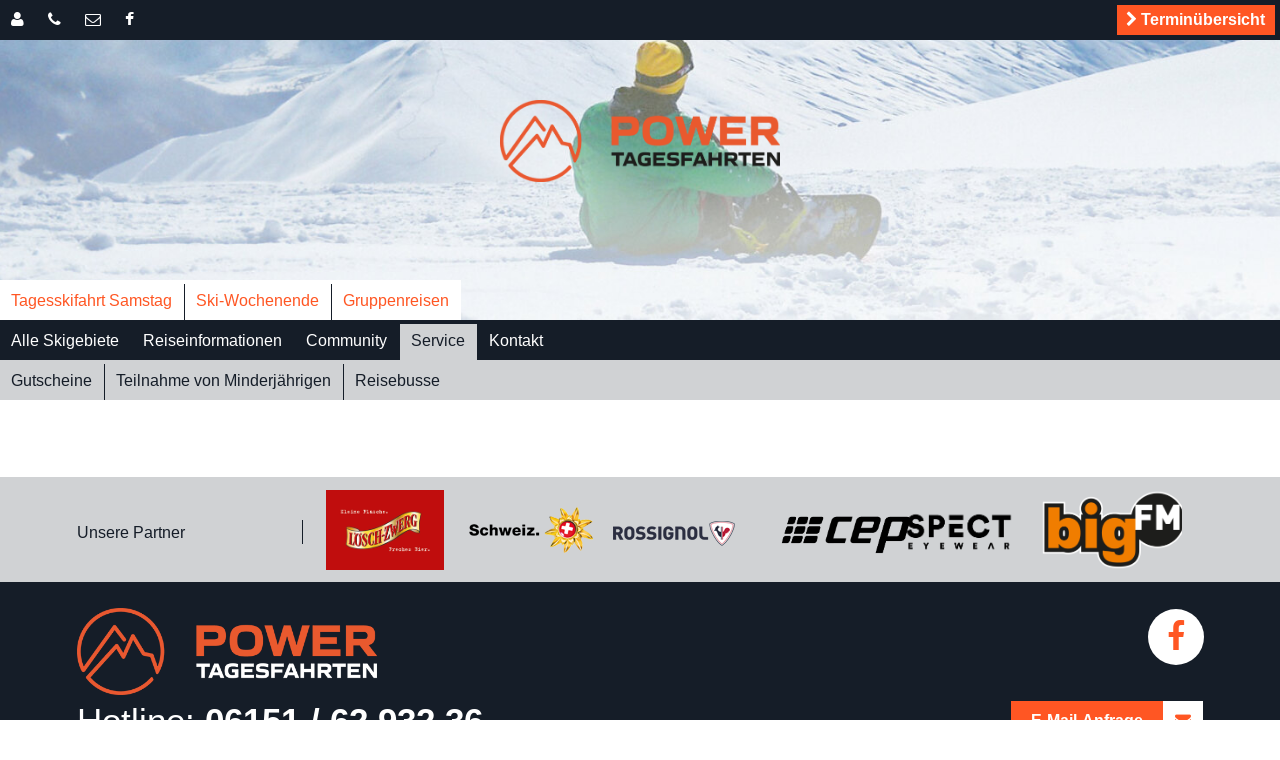

--- FILE ---
content_type: text/html;charset=utf-8
request_url: https://www.powertagesfahrten.de/service/
body_size: 9638
content:
<!DOCTYPE html>
<html lang="de">
<head>

<meta charset="utf-8">
<!-- 
	This website is powered by TYPO3 - inspiring people to share!
	TYPO3 is a free open source Content Management Framework initially created by Kasper Skaarhoj and licensed under GNU/GPL.
	TYPO3 is copyright 1998-2016 of Kasper Skaarhoj. Extensions are copyright of their respective owners.
	Information and contribution at http://typo3.org/
-->

<base href="https://www.powertagesfahrten.de/">

<title>Service: Powertagesfahrten</title>
<meta name="generator" content="TYPO3 CMS">
<meta name="viewport" content="width=device-width, initial-scale=1.0">


<link rel="stylesheet" type="text/css" href="typo3temp/compressor/merged-95f250d86bd0349b5390cffd53b58128-aa3c1e20620d75a275b0286733471a08.css?1676556158" media="all">
<link rel="stylesheet" type="text/css" href="fileadmin/default/css//arimo.css?1544544672" media="all">
<link rel="stylesheet" type="text/css" href="fileadmin/default/css//font-awesome.min.css?1417285346" media="all">
<link rel="stylesheet" type="text/css" href="typo3temp/compressor/print-0ca60a9ae78f0fb803d57415829bc0ea.css?1676553483" media="print">







<style type="text/css">@charset "utf-8";
/* CSS Document */

@import url("/fileadmin/powertagesfahrten-de/css/newbooking.css");

html,body {
	background: #fff;
	font: normal normal 16px/1.5 Arimo, Arial, Helvetica, sans-serif;
	color: #333;
}

body {
	
}

*,a:active,a:focus {
	outline: 0;
}

/* bookingbar */
#bookingbar {
	position: fixed;
	height: 40px;
	background-color: #151d28;
	width: 100%;
	z-index: 333;
	text-align: right;
}

#bookingbar ul {
	margin: 0;
	list-style: none;
	padding: 0;
	position: relative;
}

#bookingbar ul li {
	padding: 5px 0;
	margin: 0;
	display: inline-block;
	vertical-align: middle;
}

#bookingbar ul ul li {
	padding: 0;
	height: 30px;
}

#bookingbar ul li>span,#bookingbar ul li a>span {
	padding: 6px 12px 6px 11px;
	display: inline-block;
	color: #fff;
	border-right: #151d28 1px solid;
	height: 18px;
	cursor: pointer;
	line-height: 1.1;
}

#bookingbar ul li.inverted {
	background-color: #fff;
}

#bookingbar ul li.inverted>span,#bookingbar ul li.inverted a>span {
	border-right: 0 none;
	color: #151d28;
}

#bookingbar ul li>span.last,#bookingbar ul li.last a>span {
	border-right: none;
}

#bookingbar ul li:hover,#bookingbar .login li.active {
	padding: 5px 0 0;
	border-bottom: #d0d2d4 5px solid;
}

#bookingbar ul ul li:hover {
	padding: 0;
	border-bottom: 0;
}

#bookingbar .login {
	float: left;
}

#bookingbar .login li>div {
	position: absolute;
	padding: 12px;
	background-color: #d0d2d4;
	left: 0;
	top: 40px;
	min-width: 300px;
	text-align: left;
	display: none;
	white-space: nowrap;
}

#bookingbar .login li:hover>div,#bookingbar .login li.active>div {
	display: block;
}

#bookingbar .login li:hover div {
	z-index: 1;
}

#bookingbar ul.left {
	float: left;
}

#bookingbar .booking {
	float: right;
	margin-right: 6px;
}


#bookingbar .button.alldates {
	margin: 5px 5px 0 0;
	height: 24px;
	padding: 3px 10px 3px 3px;
	background-color: #ff5623;
	float:right;
	display:block;
}

#bookingbar .booking .button {
	margin: 0;
	height: 24px;
	padding: 3px 10px 3px 3px;
	background-color: #ff5623;
}

#bookingbar .bookingslider {
	margin: 0;
	padding: 0;
	text-align: left;
	height: 30px;
	width: 470px;
	-webkit-box-shadow: none;
	-moz-box-shadow: none;
	-o-box-shadow: none;
	box-shadow: none;
}

#bookingbar .bookingslider ul {
	text-align: right;
}

#bookingbar .booking .slider-wrapper,#bookingbar .booking .slider {
	height: 30px;
	margin-bottom: 0;
}

#bookingbar .booking .destination {
	text-overflow: ellipsis;
	width: 168px;
	white-space: nowrap;
	overflow: hidden;
	display: inline-block;
	text-align: right;
}

#bookingbar .booking .destination.no-weather {
	width: 290px;
}

#bookingbar .booking + .booking {
	display:none;
}

#bookingbar ul li span.snow {
	padding-left: 20px;
	margin-left: 5px;
	background: url(/fileadmin/schneebeben-de/images/snowflake.png)
		no-repeat left center;
}

#bookingbar ul li span.weather {
	margin: 0;
	width: 60px;
	background-size: auto 80%;
	background-position: left;
	background-repeat: no-repeat;
}

#bookingbar ul li span.weather img {
	max-height: 100%;
	width: auto;
}

#bookingbar ul li .button span, #bookingbar .button.alldates span {
	border-right: none;
	padding: 4px 4px 4px 6px;
}

.h-line {
	border-bottom: 1px solid #888;
	height: 6px;
	margin-bottom: 6px;
}

#bookingbar .label {
	width: 5em;
	display: inline-block;
}

header,.header {
	min-height: 240px;
	position: relative;
}

.start {
	text-align: center;
	background: #c7def4 url(/fileadmin/powertagesfahrten-de/images/powertagesfahrten_header.jpg) no-repeat top center;
	background-size: cover;
	background-attachment: fixed;
	padding: 0 6%;
}

.start .logo {
	width: 80%;
	max-width: 350px;
	margin-top: 75px;
	margin-right: 2%;
}

.topimg {
	height: 400px;
	overflow: hidden;
	background-size: cover;
	background-position: center top;
	background-repeat: no-repeat;
}

.fe-1 .topimg {
	background-position: center center;
}

.fe-2 .topimg {
	background-position: center bottom;
}

.topimg img {
	width: 100%;
}

header .inner {
	position: relative;
	top: 0;
	width: 100%;
	z-index: 20;
}

.teaser {
	background-color: #151d28;
	height: 60px;
	text-align: left;
	position: relative;
	padding: 0 6%;
	margin-bottom: 0;
}

.teaser img {
	position: relative;
	margin-top: -6.6%;
	width: 13%;
	z-index: 30;
	max-width: 240px;
}

.teaser .csc-default {
	margin: 0;
}

.testimonial {
	position: relative;
}

.testimonial img {
	position: absolute;
	right: -4%;
	bottom: 0;
	width: 38%;
	max-width: 468px;
}

.navigation {
	position: absolute;
	bottom: 0;
	left: 0;
	width: 100%;
}

.navigation .logo {
	width: 280px;
	margin: -300px 0 0 -140px;
	position: absolute;
	left: 50%;
	z-index: 40;
}

.navigation ul {
	margin: 0;
	padding: 0;
	list-style: none;
	width: auto;
	float: left;
	clear: left;
}

.navigation .wrapper {
	clear: left;
}

.navigation ul li {
	padding: 4px 0 0 0;
	margin: 0 0 0;
	float: left;
}

.navigation ul li a {
	padding: 8px 12px 6px 11px;
	display: block;
	height: 22px;
	cursor: pointer;
	line-height: 1.1;
	text-decoration: none;
	border-right:#151d28 1px solid;
	color: inherit;
}

.navigation ul li.last a {
	border-right: none;
}

.navigation ul li:hover,.navigation ul li.active {
	
}

.navigation .products {
	background-color: #fff;
	color: #ff5623;
	overflow: auto;
	min-height: 40px;
}

.navigation ul.products li:hover a,.navigation ul.products li.active a {
	background-color: #151d28;
	color: #fff;
}

.navigation .topnav {
	background-color: #151d28;
	width: 100%;
	color: #fff;
	overflow: auto;
	min-height: 40px;
	position: relative;
	z-index: 33;
}

.opener {
	display: none;
}

.navigation .topnav ul li:hover a,.navigation .topnav ul li.active a {
	background-color: #d0d2d4;
	color: #151d28;
}

.navigation .topnav ul li a {
	border-right-color: #151d28;
}

.navigation .subnav {
	background-color: #d0d2d4;
	color: #151d28;
	width: 100%;
	overflow: auto;
	min-height: 40px;
}

.navigation .subnav ul li:hover a,.navigation .subnav ul li.active a {
	background-color: #fff;
}

.navigation .subnav ul li a {
	border-right-color: #151d28;
}

#content {
	padding: 3% 6%;
}

#content-slider {
	background: #fff;
	background-size: cover;
	padding: 100px 6% 80px 6%;
}

.left {
	float: left;
}

.right {
	float: right;
}

.cl {
	clear: both;
	height: 0px;
	overflow: hidden;
}

h1 {
	font-size: 2em;
	font-weight: 600;
	line-height: 1.25;
	margin-top: 0;
	margin: 0 0 1em 0;
}

h2 {
	font-size: 1.5em;
	font-weight: 600;
	line-height: 1.25;
	margin: 0 0 1em 0;
}

h3 {
	font-size: 1.3em;
	font-weight: 600;
	line-height: 1.25;
	margin: 0 0 1em 0;
}

p {
	margin: 0 0 1em 0;
}

ul {
	margin: 20px;
	padding: 0;
}

a {
	color: #151d28;
	text-decoration: none;
}

a:hover {
	color: #c7def4;
}

a[href^="tel"]{
    color:inherit;
    text-decoration:none;
}

strong {
	font-weight: 600;
}

/* boxes */
.boxes {
	padding: 4% 0 100px 0;
	margin-left: 1%;
	clear: right;
}

.boxes .tileface-101 .csc-default {
	color: #151d28;
	position: absolute;
	bottom: 20px;
}

.boxes .tileface-101 .csc-firstHeader,.boxes .tileface-101 .csc-content-outer
	{
	margin: 0 60px -5px 0;
	font-weight: 800;
	font-size: 1em;
	background-color: #d0d2d4;
	padding: 5px 10px 5px 10px;
	display: block;
	float: left;
	clear: left;
}

.boxes .tileface-101 .csc-content-outer {
	font-weight: 400;
	font-size: 1em;
}

.boxes .tileface-101 .csc-content-outer p {
	margin: 0;
	padding: 0;
}

.boxes .preisteaser {
	position: absolute;
	top: 10px;
	right: 0px;
	overflow: hidden;
	padding:5px 10px;
	background-color: #fff;
	font-weight: 600;
	font-size: 1.3em;
}

.boxes .price span {
	margin: 0;
	font-weight: 400;
	font-size: 1em;
	background-color: #fff;
	padding: 5px 10px 5px 10px;
	display: inline-block;
}

.boxes .price span i {
	font-weight: 600;
	font-style: normal;
	font-size: 1.3em;
}

.boxes a.bttn {
	display: block;
	position: absolute;
	right: 0;
	bottom: 0;
	color: #151d28;
	height: 20px;
	width: 12px;
	padding: 10px 14px;
	background-color: #fff;
}

.boxes a.bttn .fa-chevron-circle-right:before {
	content: "\f054";
}

.boxes a.bttn .fa-3x {
	font-size: 1.5em;
}

.boxes .tileface-102 .tileface-inner {
	position: absolute;
	top: 0;
	left: 0;
}

.boxes .tileface-102 .tileface-inner .csc-default {
	padding: 15px 20px 0 20px;
}

.boxes h1 {
	padding: 0;
	margin: 0;
	font-size: 1.2em;
}

/* box typo colors */
.boxes .magenta .tileface-101 .csc-firstHeader,.boxes .magenta .tileface-101 .csc-content-outer,.boxes .magenta .tileface-102
	{
	background-color: #151d28;
	color: #fff;
}

.magenta .info {
	color: #fff;
}

.magenta .info h2,.magenta .info span {
	background-color: #fff;
}

.blue .info {
	color: #fff;
}

.blue .info h2,.blue .info span {
	background-color: #ff5623;
}

.boxes .blue .tileface-101 .csc-firstHeader,.boxes .blue .tileface-101 .csc-content-outer,.boxes .blue .tileface-102
	{
	background-color: #ff5623;
	color: #fff;
}

.boxes .blue a.bttn {
	color: #ff5623;
}

.boxes .blue .preisteaser {
}

.tile {
	margin: 0 20px 20px 0;
	display: inline-block;
	perspective: 50%;
	width: 30%;
	text-align: left;
	height: 220px;
}

.tileface {
	width: 98%;
	border: 5px solid #fff;
}

.tileface-101 {
	z-index: 2;
	background-color: #fff;
}

.tileface-102 {
	background-color: #fff;
	color: #151d28;
}

/* anyslider overwrite */
#content .slider-wrapper,#content .slider,#content-slider .slider-wrapper,#content-slider .slider
	{
	height: 500px;
	margin-bottom: 60px;
}

.grid {
	margin: 3% 0;
}

.slider {
	margin: auto;
	padding: 0;
	text-align: left;
}

#content-slider .slider {
	border: 5px solid #fff;
}

.slider .csc-textpic-image img {
	width: auto;
	height: 100%;
}

.slider .csc-textpic-intext-right-nowrap .csc-textpic-image,.slider .csc-textpic-intext-right .csc-textpic-image
	{
	text-align: right;
	background-color: #d0d2d4;
}

.slider .csc-textpic-intext-left-nowrap .csc-textpic-image,.slider .csc-textpic-intext-left .csc-textpic-image
	{
	background-color: #d0d2d4;
}

.slider .text,.slider .csc-textpic-text {
	width: 40%;
	min-width: 300px;
	padding: 2% 70px 2% 2%;
	position: absolute;
	top: 0;
	background-color: #d0d2d4;
	height: 100%;
}

.slider .csc-textpic-text .csc-content-outer {
	display: table-cell;
	vertical-align: middle;
}

.slider .text,.slider .csc-textpic-intext-left-nowrap .csc-textpic-text,.slider .text,.slider .csc-textpic-intext-left .csc-textpic-text
	{
	right: 0;
}

.slider .text,.slider .csc-textpic-intext-right-nowrap .csc-textpic-text,.slider .text,.slider .csc-textpic-intext-right .csc-textpic-text
	{
	left: 0;
	padding: 2% 2% 2% 70px;
}

#content .as-slide-inner,#content .as-slide-inner .csc-textpic,#content .as-slide-inner .csc-textpic-imagewrap,#content .as-slide-inner .csc-textpic-image,#content .as-slide-inner .csc-default,#content-slider .as-slide-inner,#content-slider .as-slide-inner .csc-textpic,#content-slider .as-slide-inner .csc-textpic-imagewrap,#content-slider .as-slide-inner .csc-textpic-image,#content-slider .as-slide-inner .csc-default
	{
	height: 100%;
}

.slider h2 {
	font-size: 2em;
	margin: 0 0 0.5em 0;
	padding-top: 0;
	font-weight: 600;
	color: #151d28;
	line-height: 1.2;
}

.as-prev-arrow,.as-next-arrow {
	opacity: 1;
	background: url("/fileadmin/powertagesfahrten-de/images/arrows.png") no-repeat left top;
	left: 0;
}

.as-next-arrow {
	background-position: right top;
	left: auto;
	right: 0;
}

.slider:hover .as-prev-arrow,.slider:hover .as-next-arrow {
	opacity: .8;
}

.as-nav {
	bottom: -42px;
}

.as-nav a {
	background-color: #151d28;
}

a.as-active,.as-nav a:hover {
	background-color: #d0d2d4;
}

/* grid */
.grid {
	margin-right: -2.2%;
	overflow: hidden;
}

.grid-2 {
	margin: 0 2% 2% 0;
	width: 47.9%;
	float: left;
}

.grid-3 {
	margin: 0 2% 2% 0;
	width: 72.9%;
	float: left;
}

.grid-4 {
	margin: 0 2% 2% 0;
	width: 22.9%;
	float: left;
}

.grid-4 .filled,.grid-3 .filled,.grid-2 .filled {
	background-color: #d0d2d4;
	padding-top: 1px;
	padding-bottom: 1px;
}

.high,.grid-4 .high,.grid-3 .high,.grid-2 .high {
	background-color: #d0d2d4;
	color: #333;
	padding-top: 1px;
	padding-bottom: 1px;
}

.fullsize img {
	width: 100%;
	height: auto;
	vertical-align: bottom;
	border: none;
	margin: -1px 0;
}

.csc-textpic-imagewrap {
	vertical-align: bottom;
	border: none;
}

.filled h3,.filled p,.high h3,.high p {
	padding: 0;
	margin: 12px;
}

.high h2,.filled h2 {
	padding: 6px 12px;
	margin: -1px 0;
	background-color: #151d28;
	color: #fff;
	font-size: 1.3em;
}
.high h2 {
	padding: 6px 12px;
	margin: -1px 0;
	background-color: #ff5623;
	color: #fff;
	font-size: 1.3em;
}

.high h2 a,.filled h2 a {
	text-decoration: none;
	color: #fff;
	display: block;
}

.high a,.filled a {
	text-decoration: underline;
	color: #151d28;
}

.high h2 a:hover,.filled h2 a:hover {
	color: #ccc;
}

.high a:hover,.filled a:hover {
	color: #151d28;
}

.high h2 a:after,.filled h2 a:after {
	display: block;
	font-family: FontAwesome;
	font-style: normal;
	font-weight: normal;
	line-height: 1;
	content: "\f054";
	margin-top: 5px;
	font-size: .8em;
	float: right;
}

#content a.button:after,#content-slider a.button:after {
	display: block;
	font-family: FontAwesome;
	font-style: normal;
	font-weight: normal;
	line-height: 1;
	content: "\f054";
	margin: 3px 0 0 8px;
	font-size: .8em;
	float: right;
	margin: -10px -20px -10px 20px;
	padding: 12px;
	text-align: center;
	width: 14px;
	background-color: #151d28;
}

#content a.button.back:after {
	display: none;
}

#content a.button.back:before {
	display: block;
	font-family: FontAwesome;
	font-style: normal;
	font-weight: normal;
	line-height: 1;
	content: "\f054";
	margin: 3px 0 0 8px;
	font-size: .8em;
	float: left;
	margin: -10px 20px -10px -20px;
	padding: 12px;
	text-align: center;
	width: 14px;
	background-color: #151d28;
}

#content a.fwd:after,#content-slider a.fwd:after {
	display: none;
}

.grid .date {
	font-size: 1.2em;
}

.high .button.fwd .fa {
	background-color: #fff;
	color: #151d28;
}

.csc-default {
	margin-bottom: 12px;
}

.csc-default ul {
	list-style: none;
	margin: 12px;
}

.csc-default li {
	margin: 0 0 0 1.1em;
	padding: 3px 0;
}

#content .csc-default li:before,#content-slider .csc-default li:before,footer .csc-default li a:before
	{
	display: inline-block;
	font-family: FontAwesome;
	font-style: normal;
	font-weight: normal;
	line-height: 1;
	content: "\f054";
	margin: 0 6px 0 -1.1em;
	font-size: .8em;
}

/* booking */
h1 .num {
	display: inline-block;
	padding: 12px;
	width: 32px;
	height: 32px;
	background-color: #151d28;
	color: #fff;
	border-radius: 999px;
	line-height: 1;
	text-align: center;
	font-weight: 400;
}

/* special feature */
.specialfeature {
	background-color: #ff5623;
	color: #fff;
	padding: 1% 6%;
}

.specialfeature .close {
	padding: 2px 12px 10px 11px;
	display: block;
	color: #fff;
	border-left: #ff5623 1px solid;
	height: 18px;
	cursor: pointer;
	float: right;
}

.specialfeature .close:hover {
	color: #ff5623;
}

/* partner */
.partner {
	background-color: #d0d2d4;
	color: #151d28;
	padding: 1% 6%;
}

.partnerslider {
	margin: auto;
	padding: 0;
	text-align: left;
	height: 80px;
	overflow:hidden;
	-webkit-box-shadow: none;
	-moz-box-shadow: none;
	-o-box-shadow: none;
	box-shadow: none;
}

.partnerslider div,.partnerslider img {
	height: 100%;
}

.partner .label {
	float: left;
	width: 20%;
	border-right: #151d28 1px solid;
	margin: 30px 2% 0 0;
}

.partner .slider-wrapper {
	height: 80px;
	position: relative;
	float: left;
	width: 76%;
}

.partner .as-nav {
	display: none;
}

footer,.footer {
	background-color: #151d28;
	padding: 2% 6%;
	color: #fff;
}

footer .text,.footer .text {
	clear: both;
}

footer .row-3,.footer .row-3 {
	float: left;
	margin-right: 3%;
	width: 30%;
}

footer .logo {
	width: 100%;
	min-width: 120px;
}

footer .social {
  text-align:center;
  float: right;
}

footer .social .icon {
	background-color: #fff;
	padding: 12px;
	width: 32px;
	height: 32px;
	text-align: center;
	margin: 2%;
	border-radius: 999px;
	display: inline-block;
	color: #ff5623;
}

footer .social .icon:hover {
	color: #151d28;
}

footer .logo img {
	width:50%;
	float: left;
	max-width: 300px;
}

footer .number {
	font-size: 2.2em;
}

footer .csc-default ul {
	margin: 0;
	padding: 0;
	list-style: none;
	font-size: 0.8em;
}

footer .csc-default li {
	padding: 0;
}

footer .csc-default ul li a {
	padding: 2px 5px;
	color: #fff;
	text-decoration: none;
	display: inline-block;
}

footer .csc-default ul li a:hover {
	color: #41c5fc;
}

footer .copyright {
	font-size: 0.8em;
}

footer .button,footer a.button {
	background-color: #ff5623;
	color: #fff;
}

footer .button.fwd .fa {
	background-color: #fff;
	color: #ff5623;
}

.button,.linkbutton,a.button,a.lightbutton {
	background-color: #151d28;
	padding: 10px 20px;
	color: #fff;
	display: inline-block;
	text-decoration: none;
	margin: 6px 0;
	height: auto;
	position: relative;
	font-weight: 600;
	line-height: 1;
}

.button.fwd {
	height: 16px;
	padding: 12px 60px 12px 20px;
}

#bookingbar .linkbutton,#bookingbar .button {
	background-color: #151d28;
	color: #fff;
}

.button.fwd .fa {
	background-color: #151d28;
	padding: 12px;
	position: absolute;
	width: 16px;
	height: 16px;
	top: 0;
	right: 0;
	text-align: center;
}

.button:hover,a.button:hover,.linkbutton:hover, a.lightbutton:hover {
	color: #fff;
	opacity: 0.8;
}

.content table p {
	margin: 0;
}

.content table {
	
}

.contenttable tr {
	border-bottom: #151d28 dotted 1px;
}

.meine-buchungen tr {
	border-bottom: #151d28 dotted 1px;
}

.contenttable td,
.meine-buchungen td {
	padding: 5px 10px;
}

.contenttable {
	border-top: #151d28 dotted 1px;
	width: 100%
}


.meine-buchungen th {
	text-align:left;
	padding: 5px 10px;
}

.meine-buchungen {
	margin-bottom:20px;
}

.begruessung {
	padding: 8px 10px;
	background:#e0e0e3;
	color:#151d28;
}

center iframe {
	width: 100%
}

/* formulare */
label {
	margin: 12px 0;
	display: block;
}

.powermail_fieldwrap label {
	margin: 12px 0 3px;
}

label span {
	display: inline-block;
	margin: 0 0 3px 6px;
}

.guest {
	margin-top: 12px;
}

.login label span {
	display: inline-block;
	margin-right: 6px;
}

label input,.powermail_form input,.powermail_form textarea {
	display: block;
	width: 95%;
	max-width: 380px;
	padding: 6px;
	border: #151d28 solid 1px;
}

label input.input-error {
	border: #f00 solid 2px;
	padding: 5px;
}

.csc-default fieldset ul {
	color: #f00;
	margin-top: -12px;
}

.powermail_message_error {
	color: #f00;
}

input[type="checkbox"],input[type="radio"] {
	width: auto;
	display: inline-block;
}

input[type="submit"],input[type="button"] {
	background-color: #151d28;
	padding: 10px 20px;
	color: #fff;
	display: inline-block;
	text-decoration: none;
	margin: 6px 0;
	height: auto;
	position: relative;
	font-weight: 600;
	border: none;
	line-height: 1;
}

.powermail_form input[type="submit"] {
	width: auto;
}

input {
	border-radius: 0;
}

input[type="button"] {
	background-color: #151d28;
	font-weight: 400;
}

input[type="submit"]:hover,input[type="button"]:hover {
	color: #fff;
	opacity: 0.8;
}

fieldset {
	border: none;
	padding: 0;
	margin: 3% 0;
}

fieldset.list {
	margin: 0;
}

fieldset.list fieldset {
	float: left;
	width: 46.9%;
	margin: 0 3% 3% 0;
	min-width: 280px;
}

fieldset.abfahrtsort {
	max-height: 500px;
	overflow: auto;
	padding: 0 12px 0 0;
}

.abfahrtsort label,.optionale-leistungen label {
	display: block;
	margin: 6px 0;
	overflow: hidden;
	cursor: pointer;
	padding: 6px;
	border: #151d28 solid 1px;
}

.optionale-leistungen label span {
	width: 200px;
}

.glob-opt {
	margin-top: 12px;
	display: block;
}

.auswahl {
	display: block;
	margin-bottom: 2%;
	border: #151d28 solid 1px;
	padding: 6px 12px;
}

.auswahl .label {
	display: inline-block;
	vertical-align: top;
	width: 120px;
}

.auswahl .data {
	display: inline-block;
	vertical-align: top;
	font-weight: bold;
}

.auswahl .logo-extra {
	float:right;
	text-align:right;
	max-width:25%;
}

.auswahl .logo-extra img {
	max-width:100%;
	max-height:150px;
}

.auswahl .logo-clear {
	clear:both;
}

.abfahrtsort label .fa {
	color: #ccc;
	float: left;
	margin-left: -24px;
	margin-top: 6px;
	min-width: 24px;
}

.abfahrtsort label:hover,.kategorien label:hover {
	color: #151d28;
}

.abfahrtsort label.selected .fa {
	color: #fff;
}

.abfahrtsort label .bezeichnung {
	padding-left: 22px;
	width: 44%;
	font-weight: 600;
}

.abfahrtsort label .adresse {
	display: block;
	margin: 0;
	padding: 0;
	font-size: 12px;
	font-weight: normal;
}

.abfahrtsort label .abfahrt {
	padding-left: 22px;
	width: 44%;
}

.abfahrtsort label .betraege {
	display: block;
	font-size: 0.9em;
	margin-top: -3px;
}

.abfahrtsort label .preis,.abfahrtsort label .aufschlag {
	padding-left: 22px;
	width: 44%;
}

.abfahrtsort label .aufschlag {
	font-size: 0.6em;
}

.abfahrtsort label span {
	diaplay: inline-block;
	min-width: 14em;
}

form#abfahrtsort h3 {
	margin:1em 0;
}

.kategorien .varianten ul {
	margin-top:0;
}

.kategorien .varianten {
	border: #333 solid 1px;
	padding:6px;
	position:relative;
	margin:0;
}

.kategorien .varianten .label-container {
	position:relative;
	display:block;
	min-width:50%;
}


.kategorien .varianten .belegung {
	display:block;
	font-weight:bold;
}

.kategorien .varianten .preis,
.kategorien .varianten .preis-leer {
	display:block;
	font-size:12px;
	color: #151d28;
}

.kategorien .varianten .haupt .preis-leer {
	display:none;
}

.kategorien .varianten .verfuegbar-container {
	display:block;
	color:#151d28;
	font-style:italic;
}

.kategorien .varianten .vr0 .belegungast {
	display:none;
}

.kategorien .varianten .gesamtpreis {
	position:relative;
	display:inline-block;
	vertical-align:top;
	padding:0;
	font-weight:bold;
	text-align:right;
	float:right;
}

.kategorien .varianten .konditionen {
	position:relative;
	display:inline-block;
	vertical-align:top;
	padding:0;
}

.kategorien .varianten > div {
	position:relative;
}

.kategorien .varianten input {
	width: 30px;
	text-align: right;
	vertical-align:top;
	position:absolute;
	top:0.2em;
	left:0.2em;
}

.kategorien .varianten label {
	margin:0 0 0 45px;
}

.kategorien .varianten label span {
	margin:1px 0 0 0;
	display:initial;
}

.kategorien .varianten .bezeichnung {
	position:relative;
	display:block;
}

.kategorien .varianten .layout-clear {
	display: block;
	clear:both;
}

.kategorien .belegungsinfo {
	display:block;
	color:#151d28;
	font-size:14px;
	margin:5px 0 20px;
}

.kategorien .varianten .description .ztp,
.kategorien .varianten .description .htp {
	font-weight:bold;
}

.kategorien .varianten .fa {
	display:inline-block;
	padding:1px;
	color:#333;
	border: 1px solid #333;
	border-radius:3px;
	font-size:15px;
}

.kategorien .varianten .variante {
    border-top: #333 dotted 1px;
}

.kategorien .varianten .variante {
	display:none;
}
.kategorien .varianten.sichtbar .variante {
	display:block;
}

.kategorien .kategorielabel {
	font-weight:bold;
	margin: 20px 0 0 0;
}

.kategorien .variantenbutton-container {
	display:block;
	float:right;
}

.kategorien .variantenbutton-container a {
	display:inline-block;
	background-color:#151d28;
	color:white;
	padding:2px 10px;
	margin:-20px -6px 0 0;
}

.abfahrtsort label input {
	margin-left: -40px;
	float: left;
}

.abfahrtsort label.selected {
	background-color: #151d28;
	border: #151d28 solid 1px;
	color: #fff;
}

label.termin {
	display: block;
	margin: 6px 0;
	overflow: hidden;
	padding: 6px;
	border: #151d28 solid 1px;
	position: relative;
}

label.termin .ziel {
	font-weight: 700;
	white-space: nowrap;
	margin-left: 140px;
	display: block;
}

label.termin .datum,label.termin .wetter {
	margin-left: 140px;
	display: block;
}

label.termin .wetter {
	white-space: nowrap;
}

label.termin .logo {
	position: absolute;
	left: 0;
	top: 0;
	width: 120px;
	height: 100%;
	background-repeat: no-repeat;
	background-position: center;
	background-size: contain;
	margin-left: 12px;
}

label.termin .preis {
	color: #fff;
	background-color: #151d28;
	padding: 2px 20px 2px 20px;
	margin: 5px 20px;
	transform: rotate(-10deg);
	-moz-transform: rotate(-10deg);
	-webkit-transform: rotate(-10deg);
	display: inline-block;
	vertical-align: middle;
}

label.termin span {
	margin: 0;
}

label.termin .right {
	margin-top: -50px;
	text-align: right;
}

label.termin .wetter span {
	vertical-align: middle;
}

label.termin .wetter img {
	width: 40px;
}

.booklink {
	background-color: #151d28;
	padding: 12px 20px;
	color: #fff;
	display: inline-block;
	text-decoration: none;
	margin: 6px;
	height: 16px;
	position: relative;
	font-weight: 700;
	line-height: 1;
	padding-right: 60px;
	vertical-align: middle;
}

.booklink .fa {
	background-color: #151d28;
	padding: 12px;
	position: absolute;
	width: 16px;
	height: 16px;
	top: 0;
	right: 0;
	text-align: center;
	margin: 0;
}

.booklink:hover {
	color: #fff;
	opacity: 0.8;
}

.wrapper {
	max-width: 1400px;
	margin: 0 auto;
}

.invalid-data {
	margin: 0 0 20px 0;
}

.invalid-data p {
	background-color: #e0e0e3;
	padding: 6px 12px;
	margin: 0;
}

.invalid-data h2 {
	padding: 6px 12px;
	margin: 0;
	background-color: #151d28;
	color: #fff;
	font-size: 1.3em;
}

.big-downloadlink {
	margin: 10px 0;
	font-size: 1.2em;
	font-weight: bold;
}

.big-downloadlink a {
	color: #000;
	text-decoration: none;
}

.saved h2,.saved h3,.saved h4,.zusammenfassung h2,.zusammenfassung h3,.zusammenfassung h4
	{
	margin-top: 20px;
}

.saved .legend,.saved .data,.zusammenfassung .legend,.zusammenfassung .data
	{
	display: inline-block;
	width: 15%;
	min-width: 180px;
	vertical-align: top;
}

.saved .data,.zusammenfassung .data {
	font-weight: bold;
	margin-left: 10px;
}

.saved .data.long,.zusammenfassung .data.long {
	width: auto;
	min-width: 0;
}

.saved .preis,.zusammenfassung .preis {
	font-weight: bold;
	display: inline-block;
	width: 5%;
	min-width: 80px;
	vertical-align: top;
	text-align: right;
}

.js-accordeon .csc-content-outer {
	display:none
}

.js-accordeon .csc-header {
	cursor:pointer;
}

/* ==|== media queries ====================================================== */
@media only screen and (min-width: 1700px) {
	.navigation .logo {
		width: 250px;
		margin-top: -300px;
	}
}

@media only screen and (max-width: 1400px) {
	.tileface {
		height: 200px;
	}
	#content .slider-wrapper,#content .slider,#content-slider .slider-wrapper,#content-slider .slider
		{
		height: 450px;
	}
	.navigation .logo {
		margin-top: -300px;
	}
}

@media only screen and (max-width: 1200px) {
	.tileface {
		height: 180px;
	}
	#content .slider-wrapper,#content .slider,#content-slider .slider-wrapper,#content-slider .slider
		{
		height: 400px;
	}
	.navigation .logo {
		margin-top: -330px;
	}
	label.termin .right {
		margin: 0 0 0 130px;
		float: none;
	}
	label.termin .preis {
		margin-bottom: 20px;
	}
}

@media only screen and (max-width: 1000px) {
	.tile {
		margin: 0 2% 2% 0;
		width: 47%;
	}
	.tileface {
		height: 180px;
	}
	#content .slider-wrapper,#content .slider,#content-slider .slider-wrapper,#content-slider .slider
		{
		height: 400px;
	}
	.grid-4,.grid-3 {
		margin: 0 2% 2% 0;
		width: 47.9%;
	}
	.grid .grid .grid-2 {
		margin: 0 2% 3% 0;
		width: 97.8%;
	}
	.footer .right {
		float: none;
	}
	.abfahrtsort label span {
		min-width: 13em;
	}
}

@media only screen and (max-width: 900px) {
	#bookingbar {
		position: relative;
	}
	.start .logo {
		margin-top: 35px;
	}
	.booking {
		display: none;
	}
	
	.booking.basket {
		display:initial;
	}
	.booking.basket .choice {
		display:none!important;
	}
	.tileface {
		height: 150px;
	}

}

@media only screen and (max-width: 640px) {
	.grid-4,.grid-3,.tile,.grid-2,.grid .grid .grid-2 {
		margin: 0 2% 3% 0;
		width: 97.8%;
	}
	.boxes {
		margin-left: 0;
	}
	.teaser img {
		width: 18%;
	}
	.opener {
		background-color: #151d28;
		width: 100%;
		color: #fff;
		overflow: auto;
		min-height: 40px;
		display: block;
		-webkit-box-shadow: 0px 0px 4px #151d28;
		-moz-box-shadow: 0px 0px 4px #151d28;
		-o-box-shadow: 0px 0px 4px #151d28;
		box-shadow: 0px 0px 4px #151d28;
		position: relative;
		z-index: 33;
		text-align: left;
		cursor: pointer;
		font-size: 24px;
	}
	.opener span {
		font-size: 24px;
		margin: 8px;
	}
	.nav-container {
		display: none;
		position: absolute;
		z-index: 999;
		-webkit-box-shadow: 0px 0px 4px #151d28;
		-moz-box-shadow: 0px 0px 4px #151d28;
		-o-box-shadow: 0px 0px 4px #151d28;
		box-shadow: 0px 0px 4px #151d28;
		min-width: 260px;
	}
	.navigation .logo {
		margin-top: -225px;
	}
	.navigation ul,.navigation ul li {
		width: 100%;
		float: none;
	}
	.navigation .topnav {
		-webkit-box-shadow: none;
		-moz-box-shadow: none;
		-o-box-shadow: none;
		box-shadow: none;
	}
	.navigation ul li a {
		border-right: none;
	}
	.navigation ul li {
		border-bottom: 1px solid #151d28;
		padding: 0;
	}
	.topimg {
		height: 220px;
	}
	.partner {
		display: none;
	}
	footer .logo {
		padding-top:10px;
	}
	footer .text,.footer .text {
		padding-left: 0;
	}
	footer .social {
	}
	footer .number {
		font-size: 2em;
	}
	footer .number strong {
		white-space: nowrap;
	}
	#content .slider-wrapper,#content .slider,#content-slider .slider-wrapper,#content-slider .slider
		{
		height: 600px;
	}
	#content .slider .bg,#content .slider .csc-textpic-image img,#content-slider .slider .bg,#content-slider .slider .csc-textpic-image img
		{
		width: 100%;
		height: auto;
	}
	#content .slider .text,#content .slider .csc-textpic-text,#content-slider .slider .text,#content-slider .slider .csc-textpic-text
		{
		width: 80%;
		padding: 2% 10%;
		height: auto;
		bottom: 0;
		top: auto;
		min-width: 220px;
	}
	#content .as-prev-arrow,#content .as-next-arrow,#content-slider .as-prev-arrow,#content-slider .as-next-arrow
		{
		top: 22%;
	}
	label.termin .wetter .zustand {
		display: none;
	}
}

@media only screen and (max-width: 400px) {
	label.termin .logo {
		height: 100px;
		position: static;
		width: 100%;
	}
	label.termin .preis,label.termin .booklink,label.termin .ziel,label.termin .datum,label.termin .wetter,label.termin .right
		{
		margin-left: 0;
	}
	footer .social {
	}
}

/* fix inline css */
.csc-textpic-intext-left-nowrap .csc-textpic-text {
	margin-left: 0 !important;
}</style><style type="text/css">/* inspired by https://teamtreehouse.com/forum/3d-flip-transform-in-ie10 */

.tile-container {
}

.tile {
	position:relative;
}

.tile .tileface-inner {
	display:block;
	background-position:center center;
	background-size:cover;
	width:100%;
	height:100%;
}

.tile .tile-outer, .tile .tile-inner, .tile .tileface	{
	position:relative;
	width:100%;
	height:100%;
}

.tile .tile-inner {
}

.tile .tile-inner .tileface-102 {
	display:none;
}

.tile:hover .tileface ,
.tile:active .tileface ,
.tile:focus .tileface {
    border:solid 5px #151d28;
}

.tile.blue:hover .tileface ,
.tile.blue:active .tileface ,
.tile.blue:focus .tileface {
    border:solid 5px #ff5623;
}


</style><link rel="icon" href="/fileadmin/powertagesfahrten-de/images/favicon.ico" type="image/x-icon">
<link rel="shortcut icon" href="/fileadmin/powertagesfahrten-de/images/favicon.ico" type="image/x-icon">
<meta name="robots" content="index,follow" />        <!--[if lt IE 9]>
          <script src="fileadmin/default/js/html5shiv.js"></script>
        <![endif]-->
<script>
(function(i,s,o,g,r,a,m){i['GoogleAnalyticsObject']=r;i[r]=i[r]||function(){  (i[r].q=i[r].q||[]).push(arguments)},i[r].l=1*new Date();a=s.createElement(o),  m=s.getElementsByTagName(o)[0];a.async=1;a.src=g;m.parentNode.insertBefore(a,m)  })(window,document,'script','//www.google-analytics.com/analytics.js','ga');
ga('create', 'UA-6158047-1', 'www.powertagesfahrten.de');
ga('send', 'pageview'); ga('set', 'anonymizeIp', true);
</script>



</head>
<body class="be-1 fe-0" id="page-1689">

	<div id="bookingbar">
		<div class="wrapper"> 
			<ul class="login">
				<li>
					<a href="/login/"><span class="fa fa-user"></span></a>
				</li><li>
<span class="fa fa-phone"></span><div id="c21258" class="csc-default default"><div class="csc-content-outer">            <div><span class="label">Hotline:</span> <strong>06151 / 62 932 36</strong>* <font size=1>Mo bis Fr (10 Uhr - 18 Uhr)</font size></div>
                        <div class="h-line"></div>
            <div><span class="label">E-Mail:</span> <a href="mailto:info@powertagesfahrten.de">info@powertagesfahrten.de</a></div>
                        <div class="h-line"></div>
            <div>Oder nutze einfach unser <a href="kontakt/kontaktformular/">Kontaktformular</a></div>
          
</div></div>
</li><li>
<span class="fa fa-envelope-o"></span><div id="c21259" class="csc-default default"><div class="csc-content-outer">

                        <strong>Hol dir unseren Newsletter:</strong><br>
                        Bleibe mit unserem Newsletter immer auf <br>
                        dem Laufenden und verpasse nichts mehr! <br>
                        <a href="kontakt/newsletter/" class="linkbutton">Jetzt abonnieren</a>
                    </div></div>
</li><li class="last">
					<a href="https://www.facebook.com/powertagesfahrten.de" target="fbwindow">
						<span class="fa fa-facebook"></span>
					</a>
				</li>
			</ul>
            <a href="/reiseinformationen/alle-termine/" class="button alldates"><span class="fa fa-chevron-right"></span>Terminübersicht</a>
    		<!--
    		
			<ul class="booking">
    			<li>
					<span class="fa fa-chevron-right next"></span>
				</li><li class="last">
						<div class="slider-wrapper">
						<div class="slider bookingslider">
						
                            
                            
						</div>                
					</div>
				</li>
			</ul>
			-->
		</div>
	</div>

    <header class="header"> 
    
    	<div class="topimg topimg-1689" style="background-image:url(fileadmin/_processed_/csm_Header-Hygieneseite_ab5423c25b.jpg)"></div>
    	
        <nav class="navigation">
        	
        	<div class="opener"><span class="fa fa-navicon"></span>MENU</div>
        	
        	<div class="nav-container">
        	
	    		<div class="wrapper">
	    		
	    			
<ul class="products">
	<li><a href="tagesskifahrt-samstag/">Tagesskifahrt Samstag</a></li><li><a href="ski-wochenende/" title="Ski-Wochenenden">Ski-Wochenende</a></li><li class="last"><a href="gruppenreisen/">Gruppenreisen</a></li>
</ul>

	    		
	            </div>
	
	   			
<div class="topnav"><div class="wrapper">
<ul>
	<li><a href="alle-skigebiete/">Alle Skigebiete</a></li><li><a href="reiseinformationen/alle-abfahrtsorte/">Reiseinformationen</a></li><li><a href="login/">Community</a></li><li class="active"><a href="service/">Service</a></li><li class="last"><a href="kontakt/kontaktformular/">Kontakt</a></li>
</ul>
</div></div>

	   			
	   			
<div class="subnav"><div class="wrapper">
<ul class="subnav">
	<li><a href="service/gutscheine/">Gutscheine</a></li><li><a href="service/teilnahme-von-minderjaehrigen/">Teilnahme von Minderjährigen</a></li><li class="last"><a href="service/reisebusse/">Reisebusse</a></li>
</ul>
</div></div>

	
        	</div>

    		<div class="wrapper">
        		<a href="/"><img src="/fileadmin/powertagesfahrten-de/images/logo_PTF-blue.png" class="logo" alt="Powertagesfahrten"></a>
            </div>
        </nav>
        
    </header>
    
        
        
    <div id="content">  
     
    	<div class="wrapper">  
        
        
        
        
        
        </div>
    
    </div>
    
	
    
    
    <div class="partner">
    	<div class="wrapper"> 
            <span class="label">Unsere Partner</span>
            
            <div class="slider-wrapper">
                <div class="slider partnerslider">
        
                	<div><img src="fileadmin/user_upload/loesch_zwerg_logo_partnerseite.png"></div><div><img src="fileadmin/user_upload/Schweiz_Logo.png"></div><div><img src="fileadmin/user_upload/Rossi_Logo2.png"></div><div><img src="fileadmin/user_upload/CEP_Logo_Logotype_Lay08_CEP-01.png"></div><div><img src="fileadmin/user_upload/SPECT_Logo_ohne_RB.png"></div><div><img src="fileadmin/user_upload/BIGLOGO_freigestellt.png"></div><div><img src="fileadmin/user_upload/Steinigke_Logo.png"></div><div><img src="fileadmin/user_upload/DWDS.png"></div><div><img src="fileadmin/user_upload/DSV_Logo.png"></div><div><img src="fileadmin/user_upload/Sunweb_Logo.png"></div><div><img src="fileadmin/user_upload/skigebiete-test_partnerseite.png"></div><div><img src="fileadmin/user_upload/tourispo_partnerseite.png"></div><div><img src="fileadmin/user_upload/Thermopad_Logo.png"></div><div><img src="fileadmin/user_upload/Grillido_Logo.png"></div><div><img src="fileadmin/user_upload/xenofit.png"></div><div><img src="fileadmin/user_upload/Logo-fruit2go_3D.png"></div><div><img src="fileadmin/user_upload/fernweh_winter_logo_partnerseite.png"></div><div><img src="fileadmin/user_upload/Snowplaza_Logo.png"></div><div><img src="fileadmin/user_upload/de_logo_64px.png"></div><div><img src="fileadmin/user_upload/Passionpass_Logo.png"></div><div><img src="fileadmin/user_upload/Star_Cooperation_Logo.png"></div>
        
                </div>                
            </div>
            <div class="cl"></div>
        </div>
    </div>
    
    <footer class="footer">
    
    	<div class="wrapper"> 
    	
            <div class="logo">
                <img src="/fileadmin/powertagesfahrten-de/images/logo_PTF-white.png" alt="Powertagesfahrten">
            
                <div class="social">
                    <a href="https://www.facebook.com/powertagesfahrten.de" class="icon" target="fbwindow"><span class="fa fa-facebook fa-2x"></span></a>
                </div>
                
            </div>
            
            <div class="text">
            
            	<div id="c21257" class="csc-default default"><div class="csc-content-outer"><a href="/kontakt/kontaktformular/" class="button fwd right">E-Mail-Anfrage<span class="fa fa-envelope"></span></a></div></div><div id="c21256" class="csc-default default"><div class="csc-content-outer"><div class="number">
Hotline: <strong>06151 / 62 932 36</strong>
</div>

<i>Wir sind Mo. - Fr. von 10 - 18 Uhr für dich da</i>
</div></div><div id="c21255" class="csc-default default"><div class="grid"><div class="grid-4 default"><div id="c21254" class="csc-default default"><div class="csc-header csc-header-n1"><h3 class="csc-firstHeader">Reisekategorien</h3></div><ul class="csc-menu csc-menu-def"><li><a href="ski-wochenende/" title="Ski-Wochenenden">Ski-Wochenende</a></li><li><a href="tagesskifahrt-samstag/" title="Tagesskifahrt Samstag">Tagesskifahrt Samstag</a></li><li><a href="gruppenreisen/" title="Gruppenreisen">Gruppenreisen</a></li></ul></div></div><div class="grid-4 default"><div id="c21253" class="csc-default default"><div class="csc-header csc-header-n1"><h3 class="csc-firstHeader">Reiseinformationen</h3></div><ul class="csc-menu csc-menu-def"><li><a href="reiseinformationen/alle-termine/" title="Alle Termine">Alle Termine</a></li><li><a href="alle-skigebiete/" title="Alle Skigebiete">Alle Skigebiete</a></li><li><a href="reiseinformationen/alle-abfahrtsorte/" title="Alle Abfahrtsorte">Alle Abfahrtsorte</a></li></ul></div></div><div class="grid-4 default"><div id="c21248" class="csc-default default"><div class="csc-header csc-header-n1"><h3 class="csc-firstHeader">Unternehmen</h3></div><ul class="csc-menu csc-menu-1"><li><a href="unternehmen/impressum/" title="Impressum">Impressum</a></li><li><a href="unternehmen/agb/" title="AGB">AGB</a></li><li><a href="unternehmen/stornobedingungen/" title="Stornobedingungen">Stornobedingungen</a></li><li><a href="unternehmen/datenschutz/" title="Datenschutz">Datenschutz</a></li><li><a href="unternehmen/gepruefte-qualitaet/" title="Geprüfte Qualität">Geprüfte Qualität</a></li><li>Partner &amp; Sponsoren</li></ul></div></div><div class="grid-4 default"><div id="c21245" class="csc-default default"><div class="csc-header csc-header-n1"><h3 class="csc-firstHeader">Kontakt</h3></div><ul class="csc-menu csc-menu-1"><li><a href="kontakt/kontaktformular/" title="Kontaktformular">Kontaktformular</a></li><li><a href="newsletter/anmelden/" title="Newsletter">Newsletter</a></li><li><a href="login/" title="Meine Powertagesfahrten">Meine Powertagesfahrten</a></li></ul></div></div><div class="cl"></div></div></div><div id="c53472" class="csc-default default"><div class="csc-content-outer">               <div class="copyright">
                     &nbsp; <i>* (0,14 €/Min. aus dem dt. Festnetz, Mobil max. 0,42 €/Min.)</i>
                </div>

               <div class="copyright">
                     &nbsp;<br> Mindestteilnehmerzahl pro Reise und Abfahrtsort: 15 Personen <br>
Unsere angebotenen Reisen sind für Personen mit eingeschränkter Mobilität nicht geeignet. Bitte nimm im Einzelfall Kontakt zu unserem Service-Team auf.</i>
                </div></div></div>
            
           </div>
       </div>
  </footer>




<script src="typo3temp/javascript_bd4d1f63e4.js?1676553558" type="text/javascript"></script>
<script src="typo3conf/ext/powermail/Resources/Public/JavaScripts/Libraries/jquery.datetimepicker.min.js?1669190911" type="text/javascript"></script>
<script src="typo3conf/ext/powermail/Resources/Public/JavaScripts/Libraries/parsley.min.js?1669190911" type="text/javascript"></script>
<script src="typo3conf/ext/powermail/Resources/Public/JavaScripts/Powermail/Tabs.min.js?1669190911" type="text/javascript"></script>
<script src="fileadmin/default/js//jquery-2.1.1.min.js?1417285350" type="text/javascript"></script>
<script src="fileadmin/default/js//jquery.easing.1.3.js?1417285349" type="text/javascript"></script>
<script src="fileadmin/default/js//jquery.anyslider.js?1417285348" type="text/javascript"></script>
<script src="fileadmin/default/js//jquery.fancybox.pack.js?1417285350" type="text/javascript"></script>
<script src="fileadmin/default/js//slick.min.js?1420471026" type="text/javascript"></script>
<script src="fileadmin/default/js//application.js?1456841845" type="text/javascript"></script>
<script src="fileadmin/default/js//tt.js?1411497104" type="text/javascript"></script>
<script src="fileadmin/default/js//newbooking.js?1605191427" type="text/javascript"></script>
<script src="fileadmin/powertagesfahrten-de/js/main.js?1603376532" type="text/javascript"></script>




</body>
</html>

--- FILE ---
content_type: text/css
request_url: https://www.powertagesfahrten.de/typo3temp/compressor/merged-95f250d86bd0349b5390cffd53b58128-aa3c1e20620d75a275b0286733471a08.css?1676556158
body_size: 5089
content:
@charset"UTF-8";
article,aside,details,figcaption,figure,footer,header,hgroup,main,nav,section,summary{display:block}
audio,canvas,video{display:inline-block}
audio:not([controls]){display:none;height:0}
[hidden],template{display:none}
html{font-family:sans-serif;
-ms-text-size-adjust:100%;
-webkit-text-size-adjust:100%;
}
body{margin:0}
a{background:transparent}
a:focus{outline:thin dotted}
a:active,a:hover{outline:0}
h1{font-size:2em;margin:0.67em 0}
abbr[title]{border-bottom:1px dotted}
b,strong{font-weight:bold}
dfn{font-style:italic}
hr{-moz-box-sizing:content-box;box-sizing:content-box;height:0}
mark{background:#ff0;color:#000}
code,kbd,pre,samp{font-family:monospace,serif;font-size:1em}
pre{white-space:pre-wrap}
q{quotes:"\201C""\201D""\2018""\2019"}
small{font-size:80%}
sub,sup{font-size:75%;line-height:0;position:relative;vertical-align:baseline}
sup{top:-0.5em}
sub{bottom:-0.25em}
img{border:0}
svg:not(:root){overflow:hidden}
figure{margin:0}
fieldset{border:1px solid #c0c0c0;margin:0 2px;padding:0.35em 0.625em 0.75em}
legend{border:0;
padding:0;
}
button,input,select,textarea{font-family:inherit;
font-size:100%;
margin:0;
}
button,input{line-height:normal}
button,select{text-transform:none}
button,html input[type="button"],
input[type="reset"],input[type="submit"]{-webkit-appearance:button;
cursor:pointer;
}
button[disabled],html input[disabled]{cursor:default}
input[type="checkbox"],input[type="radio"]{box-sizing:border-box;
padding:0;
}
input[type="search"]{-webkit-appearance:textfield;
-moz-box-sizing:content-box;-webkit-box-sizing:content-box;
box-sizing:content-box}
input[type="search"]::-webkit-search-cancel-button,input[type="search"]::-webkit-search-decoration{-webkit-appearance:none}
button::-moz-focus-inner,input::-moz-focus-inner{border:0;padding:0}
textarea{overflow:auto;
vertical-align:top;
}
table{border-collapse:collapse;border-spacing:0}
.slider{-ms-touch-action:pan-y;
overflow:auto;
position:relative;touch-action:pan-y;
}
.slider{height:350px;margin:40px auto;padding:5px;text-align:center;width:100%}
.as-prev-arrow,.as-next-arrow{background:url(/fileadmin/default/images/arrows.png) no-repeat;cursor:pointer;filter:alpha(opacity=0);height:40px;opacity:0;overflow:hidden;position:absolute;text-indent:100%;top:50%;white-space:nowrap;width:40px;z-index:1;margin-top:-30px}
.as-prev-arrow{left:5px}
.as-next-arrow{background-position:-40px 0;right:5px}
.slider:hover .as-prev-arrow,.slider:hover .as-next-arrow{filter:alpha(opacity=1);opacity:1}
.as-nav{bottom:5px;position:absolute;text-align:left;
z-index:1}
.as-nav a{background-color:#ccc;height:16px;display:inline-block;margin:0 2px;overflow:hidden;text-indent:100%;white-space:nowrap;width:16px;border-radius:999px}
a.as-active,.as-nav a:hover{background-color:#666}
.slider-wrapper{height:385px;position:relative}
.fancybox-wrap,.fancybox-skin,.fancybox-outer,.fancybox-inner,.fancybox-image,.fancybox-wrap iframe,.fancybox-wrap object,.fancybox-nav,.fancybox-nav span,.fancybox-tmp{padding:0;margin:0;border:0;outline:none;vertical-align:top}
.fancybox-wrap{position:absolute;top:0;left:0;z-index:8020}
.fancybox-skin{position:relative;background:#f9f9f9;color:#444;text-shadow:none;-webkit-border-radius:4px;-moz-border-radius:4px;border-radius:4px}
.fancybox-opened{z-index:8030}
.fancybox-opened .fancybox-skin{-webkit-box-shadow:0 10px 25px rgba(0,0,0,0.5);-moz-box-shadow:0 10px 25px rgba(0,0,0,0.5);box-shadow:0 10px 25px rgba(0,0,0,0.5)}
.fancybox-outer,.fancybox-inner{position:relative}
.fancybox-inner{overflow:hidden}
.fancybox-type-iframe .fancybox-inner{-webkit-overflow-scrolling:touch}
.fancybox-error{color:#444;font:14px/20px"Helvetica Neue",Helvetica,Arial,sans-serif;margin:0;padding:15px;white-space:nowrap}
.fancybox-image,.fancybox-iframe{display:block;width:100%;height:100%}
.fancybox-image{max-width:100%;max-height:100%}
#fancybox-loading,.fancybox-close,.fancybox-prev span,.fancybox-next span{background-image:url(/fileadmin/default/images/fancybox_sprite.png)}
#fancybox-loading{position:fixed;top:50%;left:50%;margin-top:-22px;margin-left:-22px;background-position:0 -108px;opacity:0.8;cursor:pointer;z-index:8060}
#fancybox-loading div{width:44px;height:44px;background:url(/fileadmin/default/images/fancybox_loading.gif) center center no-repeat}
.fancybox-close{position:absolute;top:-18px;right:-18px;width:36px;height:36px;cursor:pointer;z-index:8040}
.fancybox-nav{position:absolute;top:0;width:40%;height:100%;cursor:pointer;text-decoration:none;background:transparent url(/fileadmin/default/images/blank.gif);
-webkit-tap-highlight-color:rgba(0,0,0,0);z-index:8040}
.fancybox-prev{left:0}
.fancybox-next{right:0}
.fancybox-nav span{position:absolute;top:50%;width:36px;height:34px;margin-top:-18px;cursor:pointer;z-index:8040;visibility:hidden}
.fancybox-prev span{left:10px;background-position:0 -36px}
.fancybox-next span{right:10px;background-position:0 -72px}
.fancybox-nav:hover span{visibility:visible}
.fancybox-tmp{position:absolute;top:-99999px;left:-99999px;max-width:99999px;max-height:99999px;overflow:visible !important}
.fancybox-lock{overflow:visible !important;width:auto}
.fancybox-lock body{overflow:hidden !important}
.fancybox-lock-test{overflow-y:hidden !important}
.fancybox-overlay{position:absolute;top:0;left:0;overflow:hidden;display:none;z-index:8010;background:url(/fileadmin/default/images/fancybox_overlay.png)}
.fancybox-overlay-fixed{position:fixed;bottom:0;right:0}
.fancybox-lock .fancybox-overlay{overflow:auto;overflow-y:scroll}
.fancybox-title{visibility:hidden;font:normal 13px/20px"Helvetica Neue",Helvetica,Arial,sans-serif;position:relative;text-shadow:none;z-index:8050}
.fancybox-opened .fancybox-title{visibility:visible}
.fancybox-title-float-wrap{position:absolute;bottom:0;right:50%;margin-bottom:-35px;z-index:8050;text-align:center}
.fancybox-title-float-wrap .child{display:inline-block;margin-right:-100%;padding:2px 20px;background:transparent;
background:rgba(0,0,0,0.8);-webkit-border-radius:15px;-moz-border-radius:15px;border-radius:15px;text-shadow:0 1px 2px #222;color:#FFF;font-weight:bold;line-height:24px;white-space:nowrap}
.fancybox-title-outside-wrap{position:relative;margin-top:10px;color:#fff}
.fancybox-title-inside-wrap{padding-top:10px}
.fancybox-title-over-wrap{position:absolute;bottom:0;left:0;color:#fff;padding:10px;background:#000;background:rgba(0,0,0,.8)}
@media only screen and (-webkit-min-device-pixel-ratio:1.5),only screen and (min--moz-device-pixel-ratio:1.5),only screen and (min-device-pixel-ratio:1.5){#fancybox-loading,.fancybox-close,.fancybox-prev span,.fancybox-next span{background-image:url(/fileadmin/default/images/fancybox_sprite@2x.png);background-size:44px 152px;
}
#fancybox-loading div{background-image:url(/fileadmin/default/images/fancybox_loading@2x.gif);background-size:24px 24px;
}
}
.slick-slider{position:relative;display:block;box-sizing:border-box;-moz-box-sizing:border-box;-webkit-touch-callout:none;-webkit-user-select:none;-khtml-user-select:none;-moz-user-select:none;-ms-user-select:none;user-select:none;-ms-touch-action:pan-y;touch-action:pan-y;-webkit-tap-highlight-color:transparent}
.slick-list{position:relative;overflow:hidden;display:block;margin:0;padding:0}
.slick-list:focus{outline:none}
.slick-list.dragging{cursor:pointer;cursor:hand}
.slick-slider .slick-track{-webkit-transform:translate3d(0,0,0);-moz-transform:translate3d(0,0,0);-ms-transform:translate3d(0,0,0);-o-transform:translate3d(0,0,0);transform:translate3d(0,0,0)}
.slick-track{position:relative;left:0;top:0;display:block}
.slick-track:before,.slick-track:after{content:"";display:table}
.slick-track:after{clear:both}
.slick-loading .slick-track{visibility:hidden}
.slick-slide{float:left;height:100%;min-height:1px;display:none}
[dir="rtl"] .slick-slide{float:right}
.slick-slide img{display:block}
.slick-slide.slick-loading img{display:none}
.slick-slide.dragging img{pointer-events:none}
.slick-initialized .slick-slide{display:block}
.slick-loading .slick-slide{visibility:hidden}
.slick-vertical .slick-slide{display:block;height:auto;border:1px solid transparent}
.slick-prev,.slick-next{position:absolute;display:block;height:20px;width:20px;line-height:0;font-size:0;cursor:pointer;background:transparent;color:transparent;top:50%;margin-top:-10px;padding:0;border:none;outline:none}
.slick-prev:hover,.slick-prev:focus,.slick-next:hover,.slick-next:focus{outline:none;background:transparent;color:transparent}
.slick-prev:hover:before,.slick-prev:focus:before,.slick-next:hover:before,.slick-next:focus:before{opacity:1}
.slick-prev.slick-disabled:before,.slick-next.slick-disabled:before{opacity:0.25}
.slick-prev:before,.slick-next:before{font-family:"slick";font-size:20px;line-height:1;color:white;opacity:0.75;-webkit-font-smoothing:antialiased;-moz-osx-font-smoothing:grayscale}
.slick-prev{left:-25px}
[dir="rtl"] .slick-prev{left:auto;right:-25px}
.slick-prev:before{content:"←"}
[dir="rtl"] .slick-prev:before{content:"→"}
.slick-next{right:-25px}
[dir="rtl"] .slick-next{left:-25px;right:auto}
.slick-next:before{content:"→"}
[dir="rtl"] .slick-next:before{content:"←"}
.slick-slider{margin-bottom:30px}
.slick-dots{position:absolute;bottom:-45px;list-style:none;display:block;text-align:center;padding:0;width:100%}
.slick-dots li{position:relative;display:inline-block;height:20px;width:20px;margin:0 5px;padding:0;cursor:pointer}
.slick-dots li button{border:0;background:transparent;display:block;height:20px;width:20px;outline:none;line-height:0;font-size:0;color:transparent;padding:5px;cursor:pointer}
.slick-dots li button:hover,.slick-dots li button:focus{outline:none}
.slick-dots li button:hover:before,.slick-dots li button:focus:before{opacity:1}
.slick-dots li button:before{position:absolute;top:0;left:0;content:"•";width:20px;height:20px;font-family:"slick";font-size:6px;line-height:20px;text-align:center;color:black;opacity:0.25;-webkit-font-smoothing:antialiased;-moz-osx-font-smoothing:grayscale}
.slick-dots li.slick-active button:before{color:black;opacity:0.75}
#tt{position:relative;padding:0 30px 30px 0}
#tt *{margin:0;padding:0;border:0}
#tt .border-background{height:100%}
#tt #view{position:relative;overflow:hidden;height:800px}
#tt #bar-top,#tt #bar-left,#tt #spacer,#tt #tt-container{position:absolute;top:0;left:0;background-color:white}
#tt #bar-top{}
#tt #bar-top .year-cell .border-background{background-color:#EDEDED}
#tt #bar-top .month-cell .border-background{background-color:#F6F5F5}
#tt #bar-top .date-cell{float:left}
#tt #bar-top .date-cell .border-background{border-top:1px solid transparent;border-left:1px solid #aaa}
#tt #bar-top .date-cell .cell-content{text-align:center;display:block;padding:4px 0}
#tt #bar-top #logo-row,#tt #bar-top .logo-cell{height:50px}
#tt #bar-top .logo-cell .cell-content{padding:0;height:100%}
#tt #bar-top .month-cell.mc-span1,.year-cell.yc-span1{width:100px}
#tt #bar-top .month-cell.mc-span2,.year-cell.yc-span2{width:200px}
#tt #bar-top .month-cell.mc-span3,.year-cell.yc-span3{width:300px}
#tt #bar-top .month-cell.mc-span4,.year-cell.yc-span4{width:400px}
#tt #bar-top .month-cell.mc-span5,.year-cell.yc-span5{width:500px}
#tt #bar-top .month-cell.mc-span6,.year-cell.yc-span6{width:600px}
#tt #bar-top .month-cell.mc-span7,.year-cell.yc-span7{width:700px}
#tt #bar-top .month-cell.mc-span8,.year-cell.yc-span8{width:800px}
#tt #bar-top .month-cell.mc-span9,.year-cell.yc-span9{width:900px}
#tt #bar-top .month-cell.mc-span10,.year-cell.yc-span10{width:1000px}
#tt #bar-top .month-cell.mc-span11,.year-cell.yc-span11{width:1100px}
#tt #bar-top .month-cell.mc-span12,.year-cell.yc-span12{width:1200px}
#tt #bar-top .month-cell.mc-span13,.year-cell.yc-span13{width:1300px}
#tt #bar-top .month-cell.mc-span14,.year-cell.yc-span14{width:1400px}
#tt #bar-top .month-cell.mc-span15,.year-cell.yc-span15{width:1500px}
#tt #bar-top .month-cell.mc-span16,.year-cell.yc-span16{width:1600px}
#tt #bar-top .month-cell.mc-span17,.year-cell.yc-span17{width:1700px}
#tt #bar-top .month-cell.mc-span18,.year-cell.yc-span18{width:1800px}
#tt #bar-top .month-cell.mc-span19,.year-cell.yc-span19{width:1900px}
#tt #bar-top .month-cell.mc-span20,.year-cell.yc-span20{width:2000px}
#tt #bar-top .day-cell.over .border-background{background-color:#c7def4}
#tt #bar-top .logo-cell .logo-container{dispaly:block;width:100%;height:100%;text-align:center}
#tt #bar-top .logo-cell .logo-container img{height:100%;width:auto}
#tt #bar-top .logo-cell{position:relative}
#tt #bar-top .logo-cell .logo-hover{position:absolute;width:120px;height:60px;top:-5px;left:-19px;background-color:white;display:none;
}
#tt #bar-top .logo-cell.over .logo-hover{display:block !important}
#tt #bar-top .logo-cell .logo-hover .logo-container{border:2px solid #C4CBD7;padding:2px;background-color:white}
#tt #bar-left{}
#tt #bar-left .destination-cell .border-background{border-top:1px solid transparent;border-left:1px solid #aaa}
#tt #bar-left .destination-cell.over .border-background{background-color:#c7def4}
#tt #bar-left .destination-cell .cell-content{padding:4px}
#tt #spacer{}
#tt #tt-container{}
#tt #tt-container .row{}
#tt #tt-container .cell{float:left}
#tt #tt-container .cell .border-background{border-top:1px solid transparent;border-left:1px solid #aaa}
#tt #tt-container .cell.over .border-background{background-color:#c7def4}
#tt #tt-container .cell.select .border-background{background-color:#c4161c;color:#fff}
#tt #tt-container .cell .cell-content{text-align:center;padding:2px}
#tt #tt-container .cell a{text-decoration:none;color:inherit}
#tt #tt-container .cell .price{display:block;padding:3px 0}
#tt #tt-container .cell .expired{color:grey;display:block;outline:none;padding:3px 0}
#tt .scroll-h{}
#tt .scroll-v{}
#tt #tt-container .odd .cell .border-background,#tt #bar-left .odd .destination-cell .border-background{background-color:#ededed}
#tt #tt-container .odd .cell.over .border-background,#tt #bar-left .odd .destination-cell.over .border-background{background-color:#c7def4}
#tt #tt-container .odd .cell.select .border-background,#tt #bar-left .odd .destination-cell.select .border-background{background-color:#c4161c}
#tt .def-cell-h{height:60px}
#tt .def-cell-w{width:100px}
#tt .def-bar-h{height:180px}
#tt .def-bar-w{width:160px}
#tt .margin-h{margin-top:180px}
#tt .margin-v{margin-left:160px}
#tt .clear{clear:both}
#tt .btn{position:absolute;display:block;overflow:hidden;font-size:30px;width:30px;height:30px;line-height:1em;cursor:pointer}
#tt .btn:hover{}
#tt .btn.up{left:20px;top:145px}
#tt .btn.up:hover{}
#tt .btn.down{left:20px;bottom:0}
#tt .btn.down:hover{}
#tt .btn.left{left:130px;text-align:right;top:20px}
#tt .btn.left:hover{}
#tt .btn.right{right:0;top:20px}
#tt .btn.right:hover{}
#tt.inview-x .btn.left,#tt.inview-x .btn.right{display:none}
#tt.inview-y .btn.up,#tt.inview-y .btn.down{display:none}
#tt.touch .btn{display:none}
#tt-layer{display:none;position:fixed;top:0;left:0;width:100%;height:100%;z-index:10000}
#tt-layer .layer-background{position:absolute;top:0;left:0;width:100%;height:100%;background-color:#000;opacity:0.5}
#tt-layer .layer-display{position:absolute;width:400px;height:300px;top:50%;left:50%;margin-left:-200px;margin-top:-150px;background-color:#fff;border:0 none;
overflow:hidden}
#tt-layer .layer-content{padding:5px}
#tt-layer .closer{position:absolute;top:2px;right:2px;line-height:1em;font-size:20px;color:inherit;background-color:white}
#tt-layer .layer-display .loader{display:block;font-size:60px;margin:100px auto;width:80px}
#tt-layer .ziel,#tt-layer .abfahrtsort{display:block;font-weight:bold;font-size:1.2em}
#tt-layer .ziel{margin:0 0 0 10px}
#tt-layer .ziel:before{content:'nach ';font-weight:normal}
#tt-layer .abfahrtsort:before{content:'von ';font-weight:normal}
#tt-layer .wegbeschreibung{display:block;clear:both}
#tt-layer .adresse{display:block}
#tt-layer .link-container{display:block;position:absolute;right:3px;bottom:3px;text-align:right}
#tt-layer .tour-container{display:block;position:absolute;top:3px;left:3px;padding:15px 0 0 20px}
#tt-layer .preis,#tt-layer .datum{display:block;font-size:1.6em;color:#fff;background-color:#c4161c;padding:2px 40px 2px 20px;margin:0 -30px 80px 0;font-weight:bold;transform:rotate(-10deg);-moz-transform:rotate(-10deg);-webkit-transform:rotate(-10deg)}
#tt-layer .datum{font-size:1.2em;color:#000;background-color:#c7def4;margin:0 -30px 3px 0}
#tt-layer .button{margin:6px}
#tt-layer .logo{position:absolute;left:3px;bottom:3px}
#tt-layer .logo img{max-width:180px;height:auto}
#tt .touchgesture{position:absolute;display:none;bottom:0;right:0;width:90px;height:90px}
#tt.touch .touchgesture{display:block}
#tt .touchgesture span{display:block;position:absolute;width:30px;height:30px;text-align:center}
#tt .touchgesture .sleft{bottom:30px;right:60px}
#tt .touchgesture .sright{bottom:30px;right:0px}
#tt .touchgesture .sup{bottom:60px;right:30px}
#tt .touchgesture .sdown{bottom:0px;right:30px}
#tt .touchgesture .shand{bottom:30px;right:30px}
@media only screen and (max-width:420px){#tt-layer .layer-display{position:relative;top:0;left:0;width:auto;height:90%;margin:5% 10px}
}
#next_dates{background-color:#ff5623;color:#fff}
.input.error{color:#e00}
.input.error input{border:solid 1px #e00}
.input .errorinfo{display:none}
.input.error .errorinfo{display:block;font-style:italic;font-size:.86em}
#login_error,.formerror{color:#e00}
.input.guestorder{border:1px #151d28 solid;padding:10px;font-weight:bold;display:block}
.success{color:#151d28}
.input,.data-row{margin:10px 0}
.input label,.data-row .data-left{display:inline-block;vertical-align:middle;width:140px;font-weight:normal;margin:5px 0}
.data-row .data-left{width:140px;font-weight:normal}
.input input,.data-row .data-right{display:inline-block;vertical-align:middle;padding:5px}
.data-row .data-right{width:auto}
.tablerow{margin:0 0 10px 0;clear:both;font-weight:600;border:solid 1px #ccc;padding:7px;line-height:1.4}
.tablerow:hover{background-color:#F0F0F0}
.tablerow .data-left{float:left;width:60%}
.tablerow .data-right{float:left;width:40%;text-align:right}
.tablerow .button{width:140px;text-align:center;display:inline-block;vertical-align:middle}
.tablerow .data-date,.tablerow .data-price,.tablerow .data-destination{display:block;margin-right:10px;vertical-align:middle}
.tablerow .data-logo{width:80px;text-align:center;height:45px;float:left;margin-right:10px}
.tablerow .data-logo img{height:45px}
.tablerow .data-destination{font-weight:normal}
.tablerow .data-price{display:inline-block;vertical-align:middle}
#next_dates h2{margin-bottom:10px}
#next_dates .bluebox{margin-bottom:15px;padding:10px 15px}
#next_dates .info-logo{width:50px;height:50px;float:right}
#next_dates .info-logo img{width:100%}
#next_dates .info-row{padding-left:30px}
#next_dates .info-row .fa{font-size:20px;width:25px;text-align:center;margin-left:-30px}
#next_dates .info-row.price{font-size:24px;border-top:1px solid rgba(255,255,255,0.5);padding:5px 0 0 5px;margin-top:5px}
#next_dates .info-row.price span{font-size:16px}
#next_dates .travelbox{padding:10px 15px;margin:0 -15px 5px -15px;background:rgba(255,255,255,0.15);position:relative}
#next_dates .travellist{border-bottom:1px solid rgba(255,255,255,0.5);position:relative;padding:10px 0}
#next_dates .travellist .info-row.price{font-size:16px;border-top:0;text-align:left;clear:none}
#next_dates .travellist .info-row{padding-left:0;line-height:1.4}
#next_dates .travellist .info-row .fa{display:none;padding-left:0}
#next_dates a.button{}
#next_dates .travelbox a.button,#next_dates .travellist a.button{padding:12px;float:right;line-height:1;width:16px;height:16px;margin-top:2px;text-align:center;clear:both;background-color:#151d28}
#next_dates .travelbox a.button{margin-top:4px}
#next_dates .show-more{padding-top:10px;text-align:center;font-size:20px;cursor:pointer}
#next_dates .more-dates{display:none}
#next_dates .more-dates.show{display:block}
#next_dates .show-more.show .fa-chevron-down:before{content:"\f077"}
#content #next_dates a.button:after{display:none}
#login_error{color:#e00}
.clear{clear:both}
.gm-style-iw ul{list-style:none;padding:0;margin:5px 0}
.gm-style-iw ul li{margin:0;border-top:solid 1px #eee;padding:5px 0;min-width:210px;min-height:44px}
.gm-style-iw ul li:hover{background:#f0f0f0}
#content .gm-style-iw a.button{padding:3px 6px;float:right;margin-top:-3px}
#content .gm-style-iw a.button:after{display:none}
.mapdate{font-weight:bold;white-space:nowrap;display:inline-block;margin-bottom:3px}
.mapprice{white-space:nowrap;font-weight:bold;float:right}
.show_vucher_other.hide,.guestfield.hide{display:none}
.vouchercode{display:inline-block;padding:10px;border:#333 solid 1px;font-size:32px;line-height:1;margin-bottom:20px}
@media screen and (max-width:992px){.tablerow .data-logo{width:80px;float:left;height:80px;margin-right:10px}
.tablerow .data-logo img{height:80px}
.hide-mobile,a.hide-mobile{display:none}
.show-mobile,a.show-mobile{display:block}
}
@media screen and (max-width:767px){.tablerow .data-left,.tablerow .data-right{float:none;width:auto}
}


--- FILE ---
content_type: text/css
request_url: https://www.powertagesfahrten.de/fileadmin/default/css//arimo.css?1544544672
body_size: 436
content:
/* arimo-regular - latin */
@font-face {
  font-family: 'Arimo';
  font-style: normal;
  font-weight: 400;
  src: url('fonts/arimo-v11-latin-regular.eot'); /* IE9 Compat Modes */
  src: local('Arimo Regular'), local('Arimo-Regular'),
       url('fonts/arimo-v11-latin-regular.eot?#iefix') format('embedded-opentype'), /* IE6-IE8 */
       url('fonts/arimo-v11-latin-regular.woff2') format('woff2'), /* Super Modern Browsers */
       url('fonts/arimo-v11-latin-regular.woff') format('woff'), /* Modern Browsers */
       url('fonts/arimo-v11-latin-regular.ttf') format('truetype'), /* Safari, Android, iOS */
       url('fonts/arimo-v11-latin-regular.svg#Arimo') format('svg'); /* Legacy iOS */
}
/* arimo-italic - latin */
@font-face {
  font-family: 'Arimo';
  font-style: italic;
  font-weight: 400;
  src: url('fonts/arimo-v11-latin-italic.eot'); /* IE9 Compat Modes */
  src: local('Arimo Italic'), local('Arimo-Italic'),
       url('fonts/arimo-v11-latin-italic.eot?#iefix') format('embedded-opentype'), /* IE6-IE8 */
       url('fonts/arimo-v11-latin-italic.woff2') format('woff2'), /* Super Modern Browsers */
       url('fonts/arimo-v11-latin-italic.woff') format('woff'), /* Modern Browsers */
       url('fonts/arimo-v11-latin-italic.ttf') format('truetype'), /* Safari, Android, iOS */
       url('fonts/arimo-v11-latin-italic.svg#Arimo') format('svg'); /* Legacy iOS */
}
/* arimo-700 - latin */
@font-face {
  font-family: 'Arimo';
  font-style: normal;
  font-weight: 700;
  src: url('fonts/arimo-v11-latin-700.eot'); /* IE9 Compat Modes */
  src: local('Arimo Bold'), local('Arimo-Bold'),
       url('fonts/arimo-v11-latin-700.eot?#iefix') format('embedded-opentype'), /* IE6-IE8 */
       url('fonts/arimo-v11-latin-700.woff2') format('woff2'), /* Super Modern Browsers */
       url('fonts/arimo-v11-latin-700.woff') format('woff'), /* Modern Browsers */
       url('fonts/arimo-v11-latin-700.ttf') format('truetype'), /* Safari, Android, iOS */
       url('fonts/arimo-v11-latin-700.svg#Arimo') format('svg'); /* Legacy iOS */
}
/* arimo-700italic - latin */
@font-face {
  font-family: 'Arimo';
  font-style: italic;
  font-weight: 700;
  src: url('fonts/arimo-v11-latin-700italic.eot'); /* IE9 Compat Modes */
  src: local('Arimo Bold Italic'), local('Arimo-BoldItalic'),
       url('fonts/arimo-v11-latin-700italic.eot?#iefix') format('embedded-opentype'), /* IE6-IE8 */
       url('fonts/arimo-v11-latin-700italic.woff2') format('woff2'), /* Super Modern Browsers */
       url('fonts/arimo-v11-latin-700italic.woff') format('woff'), /* Modern Browsers */
       url('fonts/arimo-v11-latin-700italic.ttf') format('truetype'), /* Safari, Android, iOS */
       url('fonts/arimo-v11-latin-700italic.svg#Arimo') format('svg'); /* Legacy iOS */
}

--- FILE ---
content_type: text/css
request_url: https://www.powertagesfahrten.de/fileadmin/powertagesfahrten-de/css/newbooking.css
body_size: 1318
content:

#next_dates {
	background-color: #ff5623;
	color: #fff;
}

/* newbooking */

.input.error {
    color: #e00;
}
.input.error input {
    border:solid 1px #e00;
}
.input .errorinfo {
    display: none;
}
.input.error .errorinfo {
    display: block;
    font-style: italic;
    font-size: .86em;
}
#login_error, .formerror {
    color: #e00;
}

.input.guestorder {
	border:1px #151d28 solid;
	padding: 10px;
	font-weight: bold;
	display:block;
}
.success {
	color:#151d28;
}

.input,
.data-row {
	margin:10px 0;
}
.input label,
.data-row .data-left {
	display: inline-block;
	vertical-align: middle;
	width:140px;
	font-weight: normal;
	margin:5px 0;
}
.data-row .data-left {
	width:140px;
	font-weight: normal;
}
.input input,
.data-row .data-right {
	display: inline-block;
	vertical-align: middle;
	padding: 5px;
}
.data-row .data-right {
	width: auto;
}

.tablerow {
	margin:0 0 10px 0;
	clear: both;
	font-weight: 600;
	border: solid 1px #ccc;
	padding: 7px;
	line-height: 1.4;
}

.tablerow:hover {
	background-color: #F0F0F0;
}

.tablerow .data-left {
	float: left;
	width: 60%;
}
.tablerow .data-right {
	float: left;
	width: 40%;
	text-align: right;
}

.tablerow .button {
	width:140px;
	text-align: center;
	display: inline-block;
	vertical-align: middle;
}


.tablerow .data-date, 
.tablerow .data-price,
.tablerow .data-destination {
	display: block;
	margin-right: 10px;
	vertical-align: middle;
}

.tablerow .data-logo  {
	width:80px;
	text-align: center;
	height:45px;
	float: left;
	margin-right: 10px;
}

.tablerow .data-logo img {
	height:45px;
}

.tablerow .data-destination {
	font-weight: normal;
}

.tablerow .data-price {
	display: inline-block;
	vertical-align: middle;
}

#next_dates h2 {
	margin-bottom: 10px;
}

#next_dates .bluebox {
	margin-bottom: 15px;
	padding:10px 15px;
}

#next_dates .info-logo {
	width: 50px;
	height: 50px;
	float: right;
}

#next_dates .info-logo img {
	width: 100%;
}
#next_dates .info-row {
	padding-left:30px;
}
#next_dates .info-row .fa {
  font-size: 20px;
	width:25px;
	text-align: center;
	margin-left: -30px;
}
#next_dates .info-row.price {
  	font-size: 24px;
	border-top: 1px solid rgba(255,255,255,0.5);
	padding: 5px 0 0 5px;
	margin-top: 5px;
}
#next_dates .info-row.price span {
  font-size: 16px;
}
#next_dates .travelbox {
	padding:10px 15px;
	margin:0 -15px 5px -15px;
	background: rgba(255,255,255,0.15);
	position: relative;
}

#next_dates .travellist {
	border-bottom: 1px solid rgba(255,255,255,0.5);
	position: relative;
	padding:10px 0;
}

#next_dates .travellist .info-row.price {
  font-size: 16px;
	border-top:0;
	text-align: left;
	clear: none;
}

#next_dates .travellist .info-row {
	padding-left:0;
	line-height: 1.4;
}
#next_dates .travellist .info-row .fa {
	display: none;
	padding-left:0;
}


#next_dates a.button {
}

#next_dates .travelbox a.button,
#next_dates .travellist a.button {
	padding: 12px;
	float: right;
	line-height: 1;
	width:16px;
	height:16px;
	margin-top: 2px;
	text-align: center;
	clear: both;
	background-color: #151d28;
}

#next_dates .travelbox a.button {
	margin-top: 4px;
}


#next_dates .show-more {
	padding-top:10px;
	text-align: center;
	font-size: 20px;
	cursor: pointer;
}

#next_dates .more-dates {
	display: none;
}

#next_dates .more-dates.show {
	display: block;
}

#next_dates .show-more.show .fa-chevron-down:before {
    content: "\f077";
}


#content #next_dates a.button:after {
	display:none;
}

#login_error {
	color:#e00;
}


.clear {
	clear:both;
}

/* google map */

.gm-style-iw ul {
	list-style:none;
	padding: 0;
	margin:5px 0;
}

.gm-style-iw ul li {
	margin:0;
	border-top: solid 1px #eee; 
	padding:5px 0;
	min-width: 210px;
	min-height: 44px;
}

.gm-style-iw ul li:hover {
background: #f0f0f0;
}

#content .gm-style-iw a.button {
	padding: 3px 6px;
	float: right;
    margin-top: -3px;
}

#content .gm-style-iw a.button:after {
	display:none;	
}

.mapdate {
	font-weight: bold;
	white-space: nowrap;
    display: inline-block;
    margin-bottom: 3px;
}

.mapprice {
	white-space: nowrap;
	font-weight: bold;
	float: right;
}


/* voucher */

.show_vucher_other.hide,
.guestfield.hide {
	display:none;
}

.vouchercode {
	display:inline-block;
	padding: 10px;
	border: #333 solid 1px;
	font-size: 32px;
	line-height:1;
	margin-bottom:20px;
}


@media screen and (max-width: 992px) {


	.tablerow .data-logo  {
		width:80px;
		float: left;
		height:80px;
		margin-right: 10px;
	}

	.tablerow .data-logo img {
		height:80px;
	}

	
	.hide-mobile, a.hide-mobile {
		display:none;
	}


	.show-mobile, a.show-mobile {
		display:block;
	}

	
}


@media screen and (max-width: 767px) {
	
	
	.tablerow .data-left,
	.tablerow .data-right {
		float: none;
		width:auto;
	}
	
}



--- FILE ---
content_type: text/css
request_url: https://www.powertagesfahrten.de/typo3temp/compressor/print-0ca60a9ae78f0fb803d57415829bc0ea.css?1676553483
body_size: 445
content:
@charset"utf-8";
html,body{font:sans-serif!important}
.nav-container,.topimg,#bookingbar,.footer .grid,.footer .button,.social,.teaser,.button,.lightbutton,#content .slider-wrapper,#content .slider,.boxes a.bttn,.partner,label.termin .logo,.booklink{display:none}
body header,body .header{height:100px;min-height:100px}
.navigation .logo{}
body .start{background:none;height:auto}
.tile .tile-inner .tileface,.boxes .tileface-102 .tileface-inner,.testimonial img{position:relative}
.tile .tile-inner .tileface-101{display:none}
body .tile{display:block;height:auto;margin:0 0 20px 0;text-align:left;width:100%;vertical-align:middle}
.teaser{height:auto}
.testimonial{text-align:right}
.footer{border-top:1px solid #aaa}
footer .logo{margin-top:2%}
label.termin .ziel,label.termin .datum,label.termin .wetter{margin-left:0}
.navigation .logo{margin-top:-80px}
#content{margin-top:80px}


--- FILE ---
content_type: application/javascript
request_url: https://www.powertagesfahrten.de/fileadmin/default/js//application.js?1456841845
body_size: 893
content:
$(function() {
	
	$(document).on('click', 'form#teilnehmer fieldset.teilnehmer input.leer', function(event) {
		if ($(this).is(':checked')) {
			$(this).closest('fieldset.teilnehmer').addClass('ist-leer');
		} else {
			$(this).closest('fieldset.teilnehmer').removeClass('ist-leer');
		}
	});

	$(document).on('click', 'form input.add', function(event) {
		var rest = $('form#teilnehmer').data('rest');
		if ($('form fieldset.teilnehmer').length >= rest) {
			return;
		}
		templateContent = $('form#teilnehmer .teilnehmer').first().clone().wrap('<div>').parent().html();
		templateContent = templateContent.replace(/teilnehmer\[0\]/g, 'teilnehmer[' +$('form#teilnehmer .teilnehmer').length + ']');
		$('form#teilnehmer .teilnehmer').last().after(templateContent);
		$('form#teilnehmer .teilnehmer').last().find('input, select').not(':button').each(function() {
			$(this).val('');
		});
	});
	
	$(document).on('click', 'form input.remove', function(event) {
		if ($('form fieldset.teilnehmer').length >= 2) {
			$('form fieldset.teilnehmer').last().remove();
		}
	});
	
	$(document).on('keyup', 'form#teilnehmer fieldset.teilnehmer:last input', function(event) {
		if ($('button.add').length == 0) {
			return;
		}
		var rest = $('form#teilnehmer').data('rest');
		if ($('form fieldset.teilnehmer').length >= rest) {
			return;
		}
		if (this.value) {
			templateContent = $('form#teilnehmer .teilnehmer').first().clone().wrap('<div>').parent().html();
			templateContent = templateContent.replace(/teilnehmer\[0\]/g, 'teilnehmer[' +$('form#teilnehmer .teilnehmer').length + ']');
			$('form#teilnehmer .teilnehmer').last().after(templateContent);
			$('form#teilnehmer .teilnehmer').last().find('input, select').not(':button').each(function() {
				$(this).val('');
			});
		}
	});
	
	$(document).on('submit', 'form#teilnehmer', function(event) {
		if ($('form input.remove').length) {
			$('form fieldset.teilnehmer').each(function(index, element) {
				var empty = true;
				$(element).find('input').each(function(index, input) {
					if ($(input).val()) {
						empty = false;
					}
				});
				if (empty) {

					$(element).find('input').each(function(index, input) {
						$(input).attr('disabled','disabled');
					});
					
					//$(element).html('');
				}
			});
		}
		return true;
	});
	
	$(document).on('click', 'form#abfahrtsort .kategorien .variantenbutton-container a', function(event) {
		
		event.preventDefault();
		
		$(this).closest('.varianten').toggleClass('sichtbar');
	});

	$(document).on('click', 'form#abfahrtsort input[type=radio]', function(event) {
		$('form#abfahrtsort label').removeClass('selected');
		$(this).parent('label').addClass('selected');
	});

	$('form#abfahrtsort input[type=radio]:checked').parent('label').addClass('selected'); 

	var loffset = $('form#abfahrtsort input[type=radio]:checked').parent('label').offset();
	
	if (loffset) {
		
		var foffset = $('fieldset.abfahrtsort').offset();
		$('fieldset.abfahrtsort').animate({scrollTop:loffset.top - foffset.top - 20});
	
	}
	
	var individuellAnzeige = function() {
		
		if ($('form #wert').val() == 'ind') {
			$('#wert_individuell').parent('label').show();
		} else {
			$('#wert_individuell').parent('label').hide();
		}
	}
	
	$(document).on('change', 'form #wert', function(event) {
		individuellAnzeige();
	});
	
	individuellAnzeige();
	
	$(document).on('click', 'form .reisegrund input[type=radio]', function(event) {
		$('form .reisegrund label').removeClass('selected');
		$(this).parent('label').addClass('selected');
	});

	$('form .reisegrund input[type=radio]:checked').parent('label').addClass('selected'); 
	

});

--- FILE ---
content_type: application/javascript
request_url: https://www.powertagesfahrten.de/fileadmin/powertagesfahrten-de/js/main.js?1603376532
body_size: 1127
content:
// JavaScript Document

var mainkey = "981a6f76598097c9b3d4d00c0abb8e4d";

$(function() {
							 
	$(document).on('click', '.js-accordeon .csc-header', function() {
		$(this).parent('div').find('.csc-content-outer').slideToggle('fast');
	});
	
	$('.marketing').anyslider({
		easing: 'easeOutQuad',
		interval: 10000,
		keyboard: false,
		speed: 1000
	});
	/*
	$('.partnerslider').anyslider({
		easing : 'easeOutQuad',
		interval : 4000,
		keyboard : false,
		showControls : false,
		speed : 1000
	});
	*/
	
	$('.partnerslider').slick({
		dots : false,
		infinite : true,
		autoplay: true,
		speed : 500,
		slidesToShow : 6,
		slidesToScroll : 1,
		responsive : [{
			breakpoint : 1100,
			settings : {
				slidesToShow : 5,
			}
		}, {
			breakpoint : 900,
			settings : {
				slidesToShow : 4,
			}
		}, {
			breakpoint : 750,
			settings : {
				slidesToShow : 3,
			}
		}]
	});

	var bookingslider = $('.bookingslider').anyslider({
		easing: 'easeOutQuad',
		interval: 7000,
		keyboard: false,
		showControls: false,
		showBullets: false,
		speed: 1000
	});
	
	$(".next").click(function(){ bookingslider.data('anyslider').next(); });
	
	$(".close").click(function(){ $(".specialfeature").slideUp(); });
	
	$(".login li").click(function(){ 
		$(".login li").removeClass("active");
		$(this).addClass("active");
		$("body").bind("mousedown",function() {
			$(".login li").removeClass("active");
			$("body").unbind("mousedown");
		});
	});
	
	$(".opener").click(function(){ 
		$(".nav-container").toggle({display:"block"});
	});
	
	$('.tile').click(function() {
	        $(this).focus();
			var bttnlink = $(this).find(".tileface-101 .bttn").attr("href");
			location.href = bttnlink;
	}).css({ "cursor":"pointer" });
	
	$('.tile .tileface-101 a').click(function(event) {
		event.preventDefault();
	});
	
	//automatic grid height	
	setTimeout(function() {
	        initsizing();
        }, 200);
        
        $('.lightbox').fancybox();
	
});

$( window ).resize(function() {	
	clearTimeout($.data(this, 'resizeTimer'));
    $.data(this, 'resizeTimer', setTimeout(function() {
        //do something
        initsizing();
    }, 200));
});

function initsizing() {
	if($('.grid').size() > 0  ) {
		var grid4height = 0;
		$('.grid').each(function() {
			$(this).find(".filled, .high").css( { "min-height" : "30px" } );
			grid4height = 0;
			var doit = true;
			$(this).parent().find(".grid > div").each(function() {
				if($(this).height() > grid4height) { 
					grid4height = $(this).height();
				}
				if($(this).hasClass("grid-3")) doit = false;
			});	
			//console.log(i);
			if(doit) $(this).find(".filled, .high").css( { "min-height" : grid4height-12 + "px" } );
		});
		
	}
		
	//automatic iframe height 16:9
	
	if($('center > iframe').size() > 0) {
		var el = $('center > iframe');
		//console.log(el.parents().eq(3).attr("class"));
		el.height(el.parents().eq(3).width() * .56);				
	}
}

--- FILE ---
content_type: text/plain
request_url: https://www.google-analytics.com/j/collect?v=1&_v=j102&a=580536679&t=pageview&_s=1&dl=https%3A%2F%2Fwww.powertagesfahrten.de%2Fservice%2F&ul=en-us%40posix&dt=Service%3A%20Powertagesfahrten&sr=1280x720&vp=1280x720&_u=IEBAAAABAAAAACAAI~&jid=1147699497&gjid=1691642628&cid=1762287047.1769713205&tid=UA-6158047-1&_gid=2013841436.1769713205&_r=1&_slc=1&z=1020012312
body_size: -453
content:
2,cG-X0S8GZ5TE7

--- FILE ---
content_type: application/javascript
request_url: https://www.powertagesfahrten.de/fileadmin/default/js//tt.js?1411497104
body_size: 1348
content:
$(function() {

	var touchDevice = ('ontouchstart' in document.documentElement) && (/mobi/.test(navigator.userAgent.toLowerCase()));
	
	if (touchDevice) {
		$('#tt').addClass('touch');
	}
	
	var sh = false;

	var scrolldivs = {
		x: $('#tt').find('.scroll-h'),
		y: $('#tt').find('.scroll-v')
	};
	var scrollpos = {
		x: 0,
		y: 0
	};

	var touchOrigin = null;
	var origScrollPos = null;
	
	var touchDelta = null;
	
	var localCache = {};
	

	var windowResize = function () {
		var boundaries = {
				x: $('#view').innerWidth() - $('#tt-container').outerWidth(true),
				y: $('#view').innerHeight() - $('#tt-container').outerHeight(true)
		};
		if (boundaries.x <= 0) {
			if (scrollpos.x > 0) {
				scrollpos.x = 0;
			} else if (scrollpos.x < boundaries.x) {
				scrollpos.x = boundaries.x;
			}
			scrolldivs.x.each(function() {
				$(this).css('left', scrollpos.x);
			});
			$('#tt').removeClass('inview-x');
		} else {
			$('#tt').addClass('inview-x');
		}
		if (boundaries.y <= 0) {
			if (scrollpos.y > 0) {
				scrollpos.y = 0;
			} else if (scrollpos.y < boundaries.y) {
				scrollpos.y = boundaries.y;
			}
			scrolldivs.y.each(function() {
				$(this).css('top', scrollpos.y);
			});
			$('#tt').removeClass('inview-y');
		} else {
			$('#tt').addClass('inview-y');
		}		
	}
	
	$('#tt .btn').mouseover(function() {
		if (sh) {
			clearInterval(sh);
		}
		var directions = {x: 0, y: 0};
		if ($(this).hasClass('up')) {
			directions = {x: 0, y: 10};
		} else if ($(this).hasClass('down')) {
			directions = {x: 0, y: -10};
		} else if ($(this).hasClass('left')) {
			directions = {x: 10, y: 0};
		} else if ($(this).hasClass('right')) {
			directions = {x: -10, y: 0};
		}
		sh = setInterval(function() {
			scrollpos.x += directions.x;
			scrollpos.y += directions.y;
			windowResize();
		}, 50);
	}).mousedown(function() {
		if (sh) {
			clearInterval(sh);
		}
		var directions = {x: 0, y: 0};
		if ($(this).hasClass('up')) {
			directions = {x: 0, y: 75};
		} else if ($(this).hasClass('down')) {
			directions = {x: 0, y: -75};
		} else if ($(this).hasClass('left')) {
			directions = {x: 75, y: 0};
		} else if ($(this).hasClass('right')) {
			directions = {x: -75, y: 0};
		}
		sh = setInterval(function() {
			scrollpos.x += directions.x;
			scrollpos.y += directions.y;
			windowResize();
		}, 50);
	}).mouseout(function() {
		if (sh) {
			clearInterval(sh);
		}
	}).mouseup(function() {
		if (sh) {
			clearInterval(sh);
		}
	});

	if (!touchDevice) {
		
		$('#tt .cell').mouseover(function() {
			
			var terId = $(this).data('terid');
			var ortId = $(this).data('ortid');
			$('.mo-c-' + terId).addClass('over');
			$('.mo-r-' + ortId).addClass('over');
			
			$(this).addClass('select');
		
		}).mouseout(function() {
		
			var terId = $(this).data('terid');
			var ortId = $(this).data('ortid');
			$('.mo-c-' + terId).removeClass('over');
			$('.mo-r-' + ortId).removeClass('over');
			
			$(this).removeClass('select');
	
		});
	}
	
	$('#tt .cell').click(function(event) {
		
		event.preventDefault();
		
		var terId = $(this).data('terid');
		var ortId = $(this).data('ortid');
		
		if (touchDevice) {
			
			$('.cell, .destination-cell, .date-cell').removeClass('over');
			$('.mo-c-' + terId).addClass('over');
			$('.mo-r-' + ortId).addClass('over');
			
		}
		
		var active = $(this).data('active') == '1';
		
		if (active) {

			$('#tt-layer .layer-content').html('<span class="loader"><span class="fa fa-spin fa-spinner"></span></span>');
			$('#tt-layer').show();
			
			if (!localCache[terId + '|' + ortId]) {
				
				$.ajax({
					method: 'post',
					url: $('#tt').data('overlay-url'),
					data: {
						terId: terId,
						ortId: ortId
					},
					success: function(responseObject) {
						
						if (responseObject.success) {
							localCache[terId + '|' + ortId] = responseObject.content;
							$('#tt-layer .layer-content').html(responseObject.content);
						} else {
							$('#tt-layer').hide();
						}
						
					}
				});
			
			} else {
				$('#tt-layer .layer-content').html(localCache[terId + '|' + ortId]);
			}
			
		}
		
	});
	
	if (touchDevice) {
		
		$('#tt-container').bind('touchstart', function(event) {

			var touch = event.originalEvent.touches[0] || event.originalEvent.changedTouches[0];
			
			touchOrigin = {
				x: touch.pageX, 
				y: touch.pageY
			};
			
			origScrollPos = scrollpos;
			
		}).bind('touchmove', function(event) {
			
			event.preventDefault();

			$('.cell, .destination-cell, .date-cell').removeClass('over');
	
			var touch = event.originalEvent.touches[0] || event.originalEvent.changedTouches[0];
			
			touchDelta = {
				x: touch.pageX - touchOrigin.x, 
				y: touch.pageY - touchOrigin.y
			};
			
			scrollpos = {
				x: origScrollPos.x + touchDelta.x * 2, 
				y: origScrollPos.y + touchDelta.y * 2
			};
		
			windowResize();
			
		});
		
	}
	
	$('#tt-layer .closer, #tt-layer .layer-background').click(function(event) {
		
		event.preventDefault();
		$('.cell, .destination-cell, .date-cell').removeClass('over');
		$('#tt-layer').hide();
		
	});
	
	$(window).resize(windowResize);
	
	windowResize(); // einmal schauen, ob die tabelle zu breit / hoch ist
	
});




--- FILE ---
content_type: application/javascript
request_url: https://www.powertagesfahrten.de/fileadmin/default/js//newbooking.js?1605191427
body_size: 10617
content:
//jQuery(document).ready(function($) {
	

$(function() {
	
	if($("#date_table").size() > 0 || $("#next_dates").size() > 0 || $("#date_table, #next_dates").size() > 0 || $("#login_add").size() > 0 || $("#buy_voucher").size() > 0 || $("#location_map").size() > 0 || $("#newsletter").size() > 0) {
		
	$.ajaxSetup({
		beforeSend: function (xhr) {
			xhr.setRequestHeader("Accept", "application/json");
			xhr.setRequestHeader("Content-Type", "application/x-www-form-urlencoded");
			xhr.setRequestHeader("Authorization", mainkey);
		}
	});
  
	var days = new Array("So.","Mo.","Di.","Mi.","Do.","Fr.","Sa.");
	var monthnames = new Array("Januar","Februar","März","April","Mai","Juni","Juli","August","September","Oktober","November","Dezember");
	var mainapiurl = "https://www.easy-booking-system.com/api";
	var buyvoucher = false;
	
	$.ajax({
		method: "get",
		timeout: 0,
		url: mainapiurl+"/event"
	}).done(function(result) {
		var SBJdata = result;
		//console.log(SBJdata);
		
		// check for sessionStorage customerid
		var customerdata = GetFromStorage("logindata");
		var customerid = (customerdata && customerdata.customer.customer_id > 0) ? "/"+customerdata.customer.customer_id : "/0";
		var subid = (getCookie("subid")) ? "/0/"+getCookie("subid") : "";
		var bookingparams = customerid + subid;
		if(bookingparams == "/0") bookingparams = "";
		
		
		var subid = getCookie("subid");
		
		if($("#date_table").size() > 0) {
			
			//getcookie
			var SBJfilterdata = SBJdata;
			
			//console.log(SBJfilterdata);
			
			var searchdestination = $("#date_table").data("destination");
			var searchcategory = $("#date_table").data("category");
			var searchfilter = $("#date_table").data("filter");
			var searchday = $("#date_table").data("day");
			
			var actdate = new Date();
			var millidate = actdate.getTime();
			
			var html = "";

			$.each(SBJfilterdata.data, function(i, results) {
				var ok = 1;
				//console.log(searchcategory);
				
				var startdate = new Date(results['start_date'].replace(/\s/, 'T')).getDate();
				var enddate = new Date(results['end_date'].replace(/\s/, 'T')).getDate();
				var divdate = 0;

				if(enddate) {
					var startdiffdate = new Date( results['start_date'].replace(/\s/, 'T')).getTime();
					var enddiffdate = new Date( results['end_date'].replace(/\s/, 'T')).getTime();
					divdate = Math.round((enddiffdate - startdiffdate)/24/60/60/1000);
				}
				
				var category = "";
				if(results.event_type_id == 1) category = "Tagesfahrt am ";
				if(results.event_type_id == 2) category = "Ski-Wochenende von ";
				if(divdate>=7) category = "Wochenreise von ";
				
				if(searchdestination > 0 || searchcategory > 0 || searchfilter > 0 || searchday > 0) {
					if(searchdestination > 0 && results.destination_id != searchdestination) ok = 0;
					if(searchcategory == 1 && results.event_type_id != searchcategory) ok = 0;
					
					//category: 1 = tages, 2 = 2-tages, 3 = sportsline
					if(searchcategory > 0 && searchcategory < 4 ) {
						if(searchcategory == 1 && results.event_type_id != 1) ok = 0;
						if(searchcategory == 2 && results.event_type_id != 2 || searchcategory == 2 && divdate>1) ok = 0;
						if(searchcategory == 3 && divdate<7) ok = 0;
					}
					//filter: 2 = party, 3 = sportsline
					if(searchfilter > 0 && searchfilter < 4) { 
						if(results.event_category_id != searchfilter) ok = 0;
					}
					if(searchday > 0 && searchday < 8) {
						if(searchday == 7 && new Date( results['start_date'].replace(/\s/, 'T')).getDay() != 0) ok = 0;
						if(searchday < 7 && new Date( results['start_date'].replace(/\s/, 'T')).getDay() != (searchday)) ok = 0;
					}
						
					
				} 
				
				if(ok == 1 && results.active == 1) {
					//console.log(results.event_category_id);
					var startday = new Date( results['start_date'].replace(/\s/, 'T'));
					var startdatestring = days[startday.getDay()]+" "+dateFormat(startday.getDate())+"."+dateFormat(startday.getMonth()+1)+"."+startday.getFullYear();
					
					var traveldate = startdatestring;
					
					var endday = new Date( results['end_date'].replace(/\s/, 'T'));
					
					var tmpprice = results.up_price.toFixed(2);
					
					//console.log(endday);
					
					if(endday){
						var enddatestring = days[endday.getDay()]+" "+dateFormat(endday.getDate())+"."+dateFormat(endday.getMonth()+1)+"."+endday.getFullYear();
						if(enddatestring != startdatestring) traveldate = startdatestring + " - " +enddatestring;
					}
					
					//var destname = (results.displayname) ? results.displayname : results.destination.name+" ("+results.destination.country_code+")";
					var destname = results.destination.name+" ("+results.destination.country_code+")";
					if(results.displayname) destname += " - "+results.displayname;
					
						html += "<div class=\"tablerow\">";
						html += "<div class=\"data-left\">";
						html += "<div class=\"data-logo\"><img src=\"" + results.destination.image_path + "\"></div>";
						html += "<div class=\"data-date\">" + destname + "</div>";
						html += "<div class=\"data-destination\">" + category + traveldate + "</div>";
						html += "</div><div class=\"data-right\">";
						html += "<div class=\"data-price\"><span>ab</span> &euro; " + tmpprice.replace(".", ",") + "</div>";
						html += "<a href=\"" + results.booking_url + bookingparams +"\" class=\"button pink\">Jetzt buchen</a>";
						html += "</div><div class=\"clear\"></div></div>";
				}

			});

			$("#date_table").html(html);
	  	};
				
		if($("#next_dates").size() > 0) {
			
			var SBJfilterdata = SBJdata;
			var searchdestination = $("#next_dates").data("destination");
			var searchcategory = $("#next_dates").data("category");
			var searchfilter = $("#next_dates").data("filter");
			var searchday = $("#next_dates").data("day");
			
			var html = "";
			html += '<div class="wpb_text_column wpb_content_element  bluebox"><div class="wpb_wrapper">';
			html += '<h2>Nächste Reisen</h2>';
			
			var dataset = 0;
			
			$.each(SBJfilterdata.data, function(i, results) {
				
				var ok = 1;
				if(searchdestination > 0 || searchcategory > 0 || searchfilter > 0 || searchday > 0) {
					if(searchdestination > 0 && results.destination_id != searchdestination) ok = 0;
					if(searchcategory == 1 && results.event_type_id != searchcategory) ok = 0;
					
					if(searchcategory > 0 && searchcategory < 4 ) {
						var startdate = new Date(results['start_date'].replace(/\s/, 'T')).getDate();
						var enddate = new Date(results['end_date'].replace(/\s/, 'T')).getDate();
						
						var startdiffdate = new Date( results['start_date'].replace(/\s/, 'T')).getTime();
						var enddiffdate = new Date( results['end_date'].replace(/\s/, 'T')).getTime();
						
						var divdate = Math.round((enddiffdate - startdiffdate)/24/60/60/1000);
						
						if(searchcategory == 1 && results.event_type_id != 1) ok = 0;
						if(searchcategory == 2 && results.event_type_id != 2 || searchcategory == 2 && divdate>1) ok = 0;
						if(searchcategory == 3 && divdate<7) ok = 0;
					}
					//filter: 2 = party, 3 = sportsline
					if(searchfilter > 0 && searchfilter < 4) {
						if(results.event_category_id != searchfilter) ok = 0;
					}
					if(searchday > 0 && searchday < 8) {
						if(searchday == 7 && new Date( results['start_date'].replace(/\s/, 'T')).getDay() != 0) ok = 0;
						if(searchday < 7 && new Date( results['start_date'].replace(/\s/, 'T')).getDay() != (searchday)) ok = 0;
					}
					
				} 
				
				if(ok == 1 && results.active == 1) {
					var startday = new Date( results['start_date'].replace(/\s/, 'T'));
					var startdatestring = days[startday.getDay()]+" "+dateFormat(startday.getDate())+"."+dateFormat(startday.getMonth()+1)+"."+startday.getFullYear();
					
					var traveldate = startdatestring;
					
					var endday = new Date( results['end_date'].replace(/\s/, 'T'));
					
					//console.log(endday);
					
					if(endday){
						var enddatestring = days[endday.getDay()]+" "+dateFormat(endday.getDate())+"."+dateFormat(endday.getMonth()+1)+"."+endday.getFullYear();
						if(enddatestring != startdatestring) traveldate = startdatestring + " - " +enddatestring;
					}
					
					var tmpprice = results.up_price.toFixed(2);
					var destname = (results.displayname) ? results.displayname : results.destination.name+" ("+results.destination.country_code+")";
					
					if(dataset<2) {
						html += "<div class='travelbox'>";
						html += "<div class='info-logo'><img src='" + results.destination.image_path + "'></div>";
						html += "<div class='info-row'><i class='fa fa-map-marker'></i> <strong>" + destname + "</strong></div>";
						html += "<div class='info-row'><i class='fa fa-calendar'></i> " + traveldate + "</div>";
						html += "<div><a href=\"" + results.booking_url + bookingparams +"\" class=\"button pink\"><i class=\"fa fa-chevron-right\"></i></a></div>";
						html += "<div class='info-row price'>";
						html += "<span>ab</span> &euro; " + tmpprice.replace(".", ",");
						html += "&nbsp;</div>";
						html += "</div>";
					
					} else {
						html += "<div class='travellist'>";
						html += "<div><a href=\"" + results.booking_url + bookingparams +"\" class=\"button pink\"><i class=\"fa fa-chevron-right\"></i></a></div>";
						html += "<div class='info-row'><i class='fa fa-map-marker'></i> <strong>" + destname + "</strong></div>";
						html += "<div class='info-row'><i class='fa fa-calendar'></i> " + traveldate + " ";
						html += "<span>ab</span> &euro; " + tmpprice.replace(".", ",");
						html += "</div>";
						html += "</div>";
					}
					
					if(dataset==4) return false;
					
					dataset++;
					
				}

			});

			//html += "</div>";
			//html += '<div class="show-more"><i class="fa fa-chevron-down"></i></div>';
			html += "</div></div>";
			
			$("#next_dates").html(html);
	  	};
		
		
		if($("#newsletter").size() > 0) {
			var html = "";
			
			//newsletter form
			html += '<form action="#" id="nl_form">';
			html += '<div id="nl_error" class="formerror"></div>';
			html += '<div class="input"><span class="radio"><input id="mail_add" name="mailtodo" value="0" type="radio" checked> Anmelden</span> <span class="radio"><input id="mail_del" name="mailtodo" value="1" type="radio" > Abmelden</span></div>';
			html += '<div class="input"><label>E-Mail*</label><input id="mail" name="mail" type="text"></div>';
			html += '<div class="input"><label>Vorname</label><input id="firstname" name="firstname" type="text"></div>';
			html += '<div class="input"><label>Nachname</label><input id="lastname" name="lastname" type="text"></div>';
			html += '<div class="input"><input type="submit" value="Absenden"></div>';
			html += '</form>';
				
				
			
			//submit login form
			$(document).on("submit","#nl_form",function(event) {
				event.preventDefault();
				
				var postData  = {};
				var mailtodo     		= $("#nl_form").find('input[name=mailtodo]:checked').val();
				
				postData['firstname']   = $("#nl_form").find('input#firstname').val();
				postData['lastname']    = $("#nl_form").find('input#lastname').val();
				postData['mail']      	= $("#nl_form").find('input#mail').val();
				
				if(postData['mail']) {
					var todo = (mailtodo==1) ? "delete" : "post";
					$.ajax({
						method: todo,
						data: postData,
						url: mainapiurl+"/newslettercustomer"
					}).done(function(result) {
						var SBLdata = result;
						if(SBLdata.result == true) {
							if(mailtodo!=1){
								$("#newsletter").html('<span class="success">Du hast dich erfolgreich angemeldet. Viel Spaß mit unserem Newsletter.</span>');
							} else {
								$("#newsletter").html('<span class="success">Du hast dich erfolgreich abgemeldet. Schade, aber ok.</span>');
							}
						} else {
							$("#nl_error").html("Du konntest nicht angemeldet werden. Versuche es später noch einmal.");
						}
					}).error(function(result) {
						
						var htmlresponse = "";
						
						if(result.responseText) {
							var response = JSON.parse(result.responseText);
							$.each(response.errors, function(key, value){
								if(key == "mail") {
									$("#nl_form").find('#mail').parents(".input").addClass("error");
									htmlresponse = "Diese E-Mail-Adresse ist nicht korrekt.";
								} 
								if(key == "already_active") {
									$("#nl_form").find('#mail').parents(".input").addClass("error");
									htmlresponse = "Deine E-Mail-Adresse ist bereits angemeldet.";
								} 
							});
							if(htmlresponse == "")  htmlresponse = "Du konntest nicht angemeldet werden. Versuche es später noch einmal.";
						} else {
							if(mailtodo==1){
								htmlresponse = "Deine E-Mail-Adresse ist bei uns nicht angemeldet.";
							} else {
								htmlresponse = "Das hat nicht funktioniert. Versuche es später noch einmal.";
							}
						}
						$("#nl_error").html(htmlresponse);
						
					});
				} else {
					$("#nl_error").html("Bitte zumindest eine E-Mail-Adresse angeben.");
				}
			});
			
			
			$(document).on('click', '#nl_form input', function(){
				$(this).parents(".input").removeClass("error");
			});
			
			
			$("#newsletter").html(html);
			
		};
		
		//add user 
		edituser = function() {
			var html = "";
			
			//sessionStorage.clear();
			
			var customerdata = GetFromStorage("logindata");
			
			//console.log(customerdata);
			
			if(customerdata && customerdata.customer.customer_id > 0) {
				
				var str = customerdata.customer.birthdate;
				var dmy = str.split("-");
				var birthdate = dmy[2]+"."+dmy[1]+"."+dmy[0];
				var iban = (customerdata.customer.iban) ? customerdata.customer.iban : "";
				
				
				//login form
				html += '<h3>Daten bearbeiten</h3>';
				html += '<form action="#" id="edit_form">';
				html += '<div id="user_error" class="formerror error-text"></div>';
				html += '<div class="input validate"><label>Anrede</label><select id="u_salutation" name="salutation"><option value="">Bitte wählen</option>';
				if(customerdata.customer.salutation == "f") { html += '<option value="f" selected>Frau</option>';
				} else { html += '<option value="f">Frau</option>'; }
				if(customerdata.customer.salutation == "m") { html += '<option value="m" selected>Herr</option>';
				} else { html += '<option value="m">Herr</option>'; }
				if(customerdata.customer.salutation == "c") { html += '<option value="c" selected>Firma</option>';
				} else { html += '<option value="c">Firma</option>'; }
				html += '</select></div>';
				html += '<div class="input validate min-3"><label>Vorname</label><input id="u_firstname" name="firstname" type="text" value="'+customerdata.customer.firstname+'"><div class="errorinfo">Min. 3 Stellen</div></div>';
				html += '<div class="input validate min-3"><label>Nachname</label><input id="u_lastname" name="lastname" type="text" value="'+customerdata.customer.lastname+'"><div class="errorinfo">Min. 3 Stellen</div></div>';
				if(customerdata.customer.salutation == "c") html += '<div class="input validate min-3"><label>Firma</label><input id="u_company" name="company" type="text" value="'+customerdata.customer.company+'"><div class="errorinfo">Min. 3 Stellen</div></div>';
				html += '<div class="input validate bdate"><label>Geburtstag</label><input id="u_birthdate" name="birthdate" type="text" value="'+birthdate+'"><div class="errorinfo">Format: tt.mm.yyyy</div></div>';
				html += '<div class="input validate min-3"><label>Straße</label><input id="u_street" name="street" type="text" value="'+customerdata.customer.street+'"><div class="errorinfo">Min. 3 Stellen</div></div>';
				html += '<div class="input validate"><label>Hausnummer</label><input id="u_street_nr" name="street_nr" type="text" value="'+customerdata.customer.street_nr+'"></div>';
				html += '<div class="input validate number"><label>PLZ</label><input id="u_zip" name="zip" type="text" maxlength="5" value="'+customerdata.customer.zip+'"></div>';
				html += '<div class="input validate min-3"><label>Ort</label><input id="u_city" name="city" type="text" value="'+customerdata.customer.city+'"><div class="errorinfo">Min. 3 Stellen</div></div>';
				html += '<div class="input validate phone"><label>Mobilnummer</label><input id="u_mobile" name="mobile" type="text" value="'+customerdata.customer.mobile+'"><div class="errorinfo">Mobilnummer mit Länderkennung</div></div>';
				html += '<div class="input validate email"><label>E-Mail</label><input id="u_mail" name="mail" type="text" value="'+customerdata.customer.mail+'"></div>';
				html += '<div class="input"><label>E-Mail bestätigen</label><input id="u_mailcheck" name="mailcheck" type="text" value="'+customerdata.customer.mail+'"></div>';
				html += '<div class="input validate iban"><label>IBAN</label><input id="u_iban" name="iban" type="text" value="'+iban+'"></div>';
				html += '<div class="input"><label>Neues Passwort</label><input id="u_new_password" name="new_password" type="new_password"></div>';
				html += '<div class="input"><label>Aktuelles Passwort (nur bei Passwort-Änderung)</label><input id="u_old_password" name="old_password"></div>';
				html += '<div class="input"><input type="submit" value="Daten ändern"></div>';
				html += '</form>';
				
			}
			
			
			//submit login form
			$(document).on("submit","#edit_form",function(event) {
				event.preventDefault();
				
				var postData  = {};
				postData['salutation']     	= $(this).find('#u_salutation option:selected').val();
				postData['firstname']      	= $(this).find('input#u_firstname').val();
				postData['lastname']      	= $(this).find('input#u_lastname').val();
				if(postData['salutation'] == "c") postData['company'] = $(this).find('input#u_company').val();
				postData['mail']      		= $(this).find('input#u_mail').val();
				postData['birthdate']      	= $(this).find('input#u_birthdate').val();
				postData['mobile']      	= $(this).find('input#u_mobile').val();
				postData['zip']      		= $(this).find('input#u_zip').val();
				postData['city']      		= $(this).find('input#u_city').val();
				postData['street']      	= $(this).find('input#u_street').val();
				postData['street_nr']      	= $(this).find('input#u_street_nr').val();
				postData['iban']      		= $(this).find('input#u_iban').val();
				postData['new_password']      	= $(this).find('input#u_new_password').val();
				postData['old_password']      	= $(this).find('input#u_old_password').val();
				
				if(validateForm(postData,"#edit_form","u_")) {
					
					var str = $(this).find('input#u_birthdate').val();
					var dmy = str.split(".");
					postData['birthdate'] = dmy[2]+"-"+dmy[1]+"-"+dmy[0];
					
					$.ajax({
						method: "put",
						data: postData,
						url: mainapiurl+"/customer/"+customerdata.customer.customer_id
					}).done(function(result) {
						var SBLdata = result;
						if(SBLdata.result == true) {
							if(customerdata) sessionStorage.clear();
							sessionStorage.setItem('logindata', AddToStorage(SBLdata));
							var customerdata = GetFromStorage("logindata");
							location.reload();
						} 

					}).error(function(result) {
						var htmlresponse = "";
						var response = JSON.parse(result.responseText);
						$.each(response.errors, function(key, value){
							if(key == "iban") {
								$("#edit_form").find('#u_iban').parents(".input").addClass("error");
								htmlresponse = "Du mußt eine gültige IBAN angeben.";
							} 
							if(key == "oldpassword") {
								$("#edit_form").find('#u_old_password').parents(".input").addClass("error");
								htmlresponse = "Dein aktuelles Passwort stimmt leider nicht. Versuche es noch einmal.";
							} 
						});
						if(htmlresponse == "")  htmlresponse = "Deine Daten konnten leider nicht geändert werden. Versuche es später noch einmal.";
						$("#user_error").html(htmlresponse);
					});
				} else {
					$("#user_error").html("Bitte alle rot markierten Felder ausfüllen.");
				}
			});
			
			
			$(document).on('click', '#edit_form input,#edit_form select', function(){
				$(this).parents(".input").removeClass("error");
			});
			
			return html;
			
		}
		
		
		loginuser = function() {
			var html = "";
			
			//sessionStorage.clear();
			
			var customerdata = GetFromStorage("logindata");
			//console.log(customerdata);
			if(customerdata && customerdata.customer.customer_id > 0) {
				
				html += '<h2>Hallo '+customerdata.customer.firstname+'</h2>';
				html += '<p>Willkommen in deinem Kundenbereich.</p>';
				html += showCustomer(customerdata.customer);
				html += '<p><a id="edit" class="button">Daten ändern</a> <a id="logout" class="button">Abmelden</a></p>';
				
			} else { 
			
				html += '<h3>Anmelden</h3>';
				//login form
				html += '<form action="#" id="user_login">';
				html += '<div id="login_error" class="formerror"></div>';
				html += '<div class="input"><label>E-Mail</label><input id="mail" name="mail" type="text"></div>';
				html += '<div class="input"><label>Passwort</label><input id="password" name="password" type="password"></div>';
				html += '<div class="input"><input type="submit" value="Login"></div>';
				html += '</form>';
				
				html += '<h3>Passwort vergessen</h3>';
				
				//new pw
				html += '<form action="#" id="user_pw">';
				html += '<input name="todo" type="hidden" value="resetpassword">';
				html += '<div id="pw_error" class="formerror"></div>';
				html += '<div class="input"><label>E-Mail</label><input id="mail_pw" name="mail" type="text"></div>';
				html += '<div class="input"><input type="submit" value="Neues Passwort"></div>';
				html += '</form>';
				

				
			}
			
			
			//submit login form
			$(document).on("submit","#user_login",function(event) {
				event.preventDefault();
				var loginmail = $("#user_login #mail").val();
				var loginpw = $("#user_login #password").val();
				if(loginmail && loginpw) {
					var values = $(this).serialize();
					$.ajax({
						method: "post",
						data: values,
						url: mainapiurl+"/auth"
					}).done(function(result) {
						var SBLdata = result;
						if(SBLdata.result == true) {
							if(customerdata) sessionStorage.clear();
							sessionStorage.setItem('logindata', AddToStorage(SBLdata));
							var customerdata = GetFromStorage("logindata");
							
							location.reload();
							
						} 

					}).error(function(result) {
						$("#login_error").html("Du konntest nicht angemeldet werden. Versuche es noch einmal.");
					});
				} else {
					$("#login_error").html("Bitte beide Felder ausfüllen.");
				}
			});
			
			//submit pw form
			$(document).on("submit","#user_pw",function(event) {
				event.preventDefault();
				var mail_pw = $("#user_pw #mail_pw").val();
				if(mail_pw) {
					var values = $(this).serialize();
					$.ajax({
						method: "put",
						data: values,
						url: mainapiurl+"/customer"
					}).done(function(result) {
						//console.log(result);
						var SBLdata = result;
						if(SBLdata.result == true) {
							$("#pw_error").html('<span class="success">Wir haben dir ein neues Passwort zugeschickt.');
						} 

					}).error(function(result) {
						$("#pw_error").html("Diese E-Mail-Adresse wurde nicht gefunden. Versuche es noch einmal.");
					});
				} else {
					$("#pw_error").html("Bitte eine E-Mail-Adresse eingeben.");
				}
			});
			
			$(document).on("click","#logout",function(event) {
				if(customerdata) sessionStorage.clear();
				location.reload();
				return false;
			});
			
			$(document).on("click","#edit",function(event) {
				var html = "";
				html += '<h2>Hallo '+customerdata.customer.firstname+'</h2>';
				html += '<p>Willkommen in deinem Kundenbereich.</p>';
				html += edituser();
				html += '<p><a id="backtoedit" class="button">Zurück</a> <a id="logout" class="button">Abmelden</a></p>';
				$("#login_add").html(html);
				return false;
			});
			
			$(document).on("click","#backtoedit",function(event) {
				location.reload();
				return false;
			});
			
			return html;
			
		};
		
		//add user 
		adduser = function() {
			var html = "";
			
			//sessionStorage.clear();
			
			var customerdata = GetFromStorage("logindata");
			//console.log(customerdata);
			if(customerdata && customerdata.customer.customer_id > 0) {
				html = "";
			} else { 
			
				//login form
				html += '<h3>Neues Konto anlegen</h3>';
				if(buyvoucher) html += '<p>Bitte hier die Daten des Bestellers eingeben. Der Gutschein ist nicht an den Besteller gebunden und kann einfach bei einer Buchung eingelöst werden.</p>';
				html += '<form action="#" id="add_form">';
				html += '<div id="user_error" class="formerror error-text"></div>';
				if(buyvoucher) html += '<label class="input guestorder"><input id="u_guest" name="guest" type="checkbox"> Als Gast bestellen</label>';
				html += '<div class="input validate"><label>Anrede</label><select id="u_salutation" name="salutation"><option value="">Bitte wählen</option><option value="f">Frau</option><option value="m">Herr</option></select></div>';
				html += '<div class="input validate min-3"><label>Vorname</label><input id="u_firstname" name="firstname" type="text"><div class="errorinfo">Min. 3 Stellen</div></div>';
				html += '<div class="input validate min-3"><label>Nachname</label><input id="u_lastname" name="lastname" type="text"><div class="errorinfo">Min. 3 Stellen</div></div>';
				html += '<div class="input validate bdate guestfield"><label>Geburtstag</label><input id="u_birthdate" name="birthdate" type="text"><div class="errorinfo">Format: tt.mm.yyyy</div></div>';
				html += '<div class="input validate min-3"><label>Straße</label><input id="u_street" name="street" type="text"><div class="errorinfo">Min. 3 Stellen</div></div>';
				html += '<div class="input validate"><label>Hausnummer</label><input id="u_street_nr" name="street_nr" type="text"></div>';
				html += '<div class="input validate number"><label>PLZ</label><input id="u_zip" name="zip" type="text" maxlength="5"></div>';
				html += '<div class="input validate min-3"><label>Ort</label><input id="u_city" name="city" type="text"><div class="errorinfo">Min. 3 Stellen</div></div>';
				html += '<div class="input validate phone"><label>Mobilnummer</label><input id="u_mobile" name="mobile" type="text"><div class="errorinfo">Mobilnummer mit Länderkennung</div></div>';
				html += '<div class="input validate email"><label>E-Mail</label><input id="u_mail" name="mail" type="text"></div>';
				html += '<div class="input"><label>E-Mail bestätigen</label><input id="u_mailcheck" name="mailcheck" type="text"></div>';
				html += '<div class="input guestfield"><label>Passwort</label><input id="u_password" name="password" type="password"></div>';
				if(buyvoucher) { 
					html += '<div class="input"><input type="submit" value="Bestellung fortsetzen"></div>';
				} else {
					html += '<div class="input"><input type="submit" value="Konto anlegen"></div>';
				}
				html += '</form>';
				
			}
			
			
			//submit login form
			$(document).on("submit","#add_form",function(event) {
				event.preventDefault();
				
				var postData  = {};
				postData['salutation']     	= $("#add_form").find('#u_salutation option:selected').val();
				postData['firstname']      	= $("#add_form").find('input#u_firstname').val();
				postData['lastname']      	= $("#add_form").find('input#u_lastname').val();
				postData['mail']      		= $("#add_form").find('input#u_mail').val();
				postData['birthdate']      	= $("#add_form").find('input#u_birthdate').val();
				postData['mobile']      	= $("#add_form").find('input#u_mobile').val();
				postData['zip']      		= $("#add_form").find('input#u_zip').val();
				postData['city']      		= $("#add_form").find('input#u_city').val();
				postData['street']      	= $("#add_form").find('input#u_street').val();
				postData['street_nr']      	= $("#add_form").find('input#u_street_nr').val();
				postData['password']      	= $("#add_form").find('input#u_password').val();
				
				if(validateForm(postData,"#add_form","u_")) {
					
					var str = $("#add_form").find('input#u_birthdate').val();
					var dmy = str.split(".");
					postData['birthdate'] = dmy[2]+"-"+dmy[1]+"-"+dmy[0];
					
					$.ajax({
						method: "post",
						data: postData,
						url: mainapiurl+"/customer"
					}).done(function(result) {
						var SBLdata = result;
						if(SBLdata.result == true) {
							if(customerdata) sessionStorage.clear();
							sessionStorage.setItem('logindata', AddToStorage(SBLdata));
							var customerdata = GetFromStorage("logindata");
							location.reload();
						} 

					}).error(function(result) {
						var htmlresponse = "";
						var response = JSON.parse(result.responseText);
						$.each(response.errors, function(key, value){
							if(key == "mail_error") {
								$("#add_form").find('#u_mail').parents(".input").addClass("error");
								htmlresponse = "Deine E-Mail-Adresse ist bereits angemeldet. Nutze einfach den nebenstehenden Login. Ein neues Passwort kannst du dir bei Passwort vergessen zuschicken lassen.";
							} 
						});
						if(htmlresponse == "")  htmlresponse = "Du konntest nicht angemeldet werden. Versuche es später noch einmal.";
						$("#user_error").html(htmlresponse);
					});
				} else {
					$("#user_error").html("Bitte alle rot markierten Felder ausfüllen.");
				}
			});
			
			
			$(document).on('click', '#add_form input,#add_form select', function(){
				$(this).parents(".input").removeClass("error");
			});
			
			$(document).on('click', '#add_form #u_guest', function(){
				$('#add_form .guestfield').toggleClass("hide");
				if($('#add_form .bdate.guestfield').hasClass("hide")) {
					$('#add_form .bdate.guestfield').removeClass("validate");
				} else {
					$('#add_form .bdate.guestfield').addClass("validate");
				}
			});
			
			return html;
			
		}
		
		
		if($("#login_add").size() > 0) {
			var html = "";
			var customerdata = GetFromStorage("logindata");
			if(customerdata && customerdata.customer.customer_id > 0) {
				html += '<div class="grid">';
				html += '<div class="grid-2"><div class="csc-default">';
				html += loginuser();
				html += '</div></div>';
				html += '</div>';
			} else { 
				html += '<div class="grid">';
				html += '<div class="grid-2"><div class="csc-default">';
				html += loginuser();
				html += '</div></div>';
				html += '<div class="grid-2"><div class="csc-default">';
				html += adduser();
				html += '</div></div>';
				html += '</div>';
			}
			$("#login_add").html(html);
		}
		
		
		if($("#buy_voucher").size() > 0) {
			
			var html = "";
			var htmlcustom = "";
			var htmlnewuser = "";
			//sessionStorage.clear();
			var buyvoucher = true;
			var customer_id = 0;
			var customer_iban = "";
			var customerdata = GetFromStorage("logindata");
			var voucherprice = GetFromStorage("voucherprice");
			var voucherpriceother = GetFromStorage("voucherpriceother");
			
			if(customerdata && customerdata.customer.customer_id > 0) {
				
				customer_id = customerdata.customer.customer_id;
				customer_iban = customerdata.customer.iban;
				
				htmlcustom += '<p>Diese Daten haben wir von dir gespeichert:</p>';
				htmlcustom += showCustomer(customerdata.customer);
				
				if(customer_iban == "" || !customer_iban) {
					htmlcustom += '<h3>Deine Kontodaten</h3>';
					htmlcustom += '<div class="data-row"><span class="data-left">Kontoinhaber:</span><span class="data-right">'+customerdata.customer.firstname+' '+customerdata.customer.lastname+'</span></div>';
					htmlcustom += '<div class="input"><label>IBAN</label><input id="voucher_iban" name="voucher_iban" type="text"></div>';
				}
				
			} else {
				
				htmlnewuser += '<p>Zum Kauf eines Gutscheins kannst du dich einfach anmelden, falls du bereits ein Kundenkonto bei uns hast. Wenn nicht, lege dir schnell eines an.</p>';
				htmlnewuser += '<div class="grid">';
				htmlnewuser += '<div class="grid-2"><div class="csc-default">';
				htmlnewuser += loginuser();
				htmlnewuser += '</div></div>';
				htmlnewuser += '<div class="grid-2"><div class="csc-default">';
				htmlnewuser += adduser();
				htmlnewuser += '</div></div>';
				htmlnewuser += '</div>';
				
			}
			
				html += '<h3>Gutschein wählen</h3>';
				//login form
				html += '<form action="#" id="get_voucher">';
				html += '<div id="voucher_error" class="formerror"></div>';
				html += '<div class="input validate"><label>Wert auswählen</label> <select id="voucher_price" name="voucher_price">';
			
				var voucherprices = new Array(50,55,60,65,70,75,80,85,90,95,100,120,140,160,180,200,300,372,400,500);
				var voucherother = true;
			
				for(i=0;i<voucherprices.length;i++) {
					if(voucherprice && voucherprice == voucherprices[i]) {
						html += '<option value="'+voucherprices[i]+'" selected>€ '+voucherprices[i]+',-</option>';
						voucherother = false;
					} else {
						html += '<option value="'+voucherprices[i]+'">€ '+voucherprices[i]+',-</option>';
					}
				}
				if(voucherprice && voucherother) {
					html += '<option value="other" selected>anderer Wert</option>';
				} else {
					html += '<option value="other">anderer Wert</option>';
				}
				html += '</select></div>';
				if(voucherprice && voucherpriceother) {
					html += '<div class="input show_vucher_other"><label>Anderer Wert</label><input id="voucher_other" name="voucher_other" type="text" value="'+voucherpriceother+'"></div>';
				} else {
					html += '<div class="input show_vucher_other hide"><label>Anderer Wert</label><input id="voucher_other" name="voucher_other" type="text"></div>';
				}
				if(htmlcustom != "") {
					html += htmlcustom;
					html += '<div class="input"><br><input type="submit" id="voucherbttn" value="Jetzt Gutschein kostenpflichtig kaufen"></div>';
				}
				html += '</form>';
			
				html += htmlnewuser;
				
				

				$("#buy_voucher").html(html);
				
			
			$(document).on("change blur","#buy_voucher #voucher_price, #buy_voucher #voucher_other",function(event) {
				if($("#buy_voucher #voucher_price option:selected").val() == "other") {
					$("#buy_voucher .show_vucher_other").removeClass("hide");
				} else {
					$("#buy_voucher .show_vucher_other").addClass("hide");
				}
				sessionStorage.setItem('voucherprice', '"'+$("#buy_voucher #voucher_price option:selected").val()+'"');
				sessionStorage.setItem('voucherpriceother', '"'+$("#buy_voucher #voucher_other").val()+'"');
				return false;
			});
			
			//submit buy voucher form
			$(document).on("submit","#buy_voucher #get_voucher",function(event) {
				event.preventDefault();
				$("#voucher_error").html("");
				voucherprice = $("#buy_voucher #voucher_price option:selected").val();
				if(voucherprice=="other") {
					voucherprice = $("#buy_voucher #voucher_other").val();
				}
				
				var values = {};
				values["discount_price"] = voucherprice;
				if(customer_iban == "" || !customer_iban) values["iban"] = $("#buy_voucher #voucher_iban").val();
				
				if(isNaN(voucherprice)) {
					$("#voucher_error").html("Bitte gib bei anderer Wert nur eine Zahl (ohne €) ein.");
					return false;
				}
				
				if(voucherprice && customer_id) {
					
					//disable submit
					$("#voucherbttn").attr("disabled", true);
					
					$.ajax({
						method: "post",
						data: values,
						url: mainapiurl+"/customer/"+customer_id+"/voucher"
					}).done(function(result) {
						var SBVdata = result;
						
						if(SBVdata.result == true) {
							sessionStorage.removeItem('voucherprice');
							sessionStorage.removeItem('voucherpriceother');
							var html = "";
							html += '<h2>Viel Spaß mit deinem Gutschein</h2>';
							html += '<h3>Hallo '+SBVdata.customer.firstname+',</h3>';
							html += '<p>deine Gutschein-Bestellung war erfolgreich. Der Kaufpreis wird innerhalb der nächsten 2 Banktage von deinem Konto per SEPA-Lastschrift abgebucht. Wir wünschen dir viel Spaß beim Verschenken.</p>';
							html += '<p><strong>Dein Gutschein-Code</strong></p>';
							html += '<div class="vouchercode">'+SBVdata.voucher_code+'</div>';
							html += '<p>Am besten notierst du ihn dir. Wir haben dir deinen Gutschein aber auch per E-Mail zugeschickt. Wenn du nichts bekommen haben solltest, dann checke deinen SPAM-Ordner.</p>';
							html += '<p>Das Team sagt Danke für dein Interesse!</p>';
  
							$("#buy_voucher").html(html);
						} 

					}).error(function(result) {
						//console.log(result);
						var htmlresponse = "";
						var response = JSON.parse(result.responseText);
						$.each(response.errors, function(key, value){
							if(key == "iban") {
								$("#buy_voucher").find('#voucher_iban').parents(".input").addClass("error");
								htmlresponse = "Bitte überprüfe deine IBAN";
							} 
						});
						if(htmlresponse == "")  htmlresponse = "Es hat sich ein Fehler ereignet. Versuche es noch einmal.";
						$("#voucher_error").html(htmlresponse);
						
						//enable submit
						$("#voucherbttn").attr("disabled", false);
					});
				} else {
					$("#voucher_error").html("Bitte erst anmelden.");
				}
			});
		}
		
		if($("#location_map").size() > 0) {

			$("#location_map").html('<div id="g_map"></div>');
			
			var locations = [];
			var labels    = [];

			mapHeight = $(window).height()-60;
			$('#g_map').height(mapHeight + 'px');
			
			$.ajax({
				method: "get",
				url: mainapiurl+"/departure"
			}).done(function(result) {
				
				//console.log(result);
				
				$.each(result.data, function(){
					
					if (this.latitude != undefined && this.longitude != undefined && this.active == 1 && this.deleted != 1 && this.visible == 1 ) {
						
						var pos = [];
						$.each(this.stops, function(){
							if (this.latitude != undefined && this.longitude != undefined && this.active == 1 && this.deleted != 1 && this.visible == 1) {
								var street_no = "";
								if(this.street_no) street_no = this.street_no;

								locations.push({
									position: {lat: parseFloat(this.latitude), lng: parseFloat(this.longitude)},
									title: '<b>' +this.city+'<br>Abfahrtstelle: ' + this.name + '</b><br>' + this.street + ' ' + street_no + '<br>' + this.zip + ' ' + this.city,
									content: this.name + ' ' + this.city,
									icon: this.map_marker,
									sortOrder: this.sort_order,
									deptid: this.departurecity_id,
									deptstopid: this.departurecity_stop_id,
								});
							}
						});

					}
				});
				
				initMap();
				
			});

			function initMap() {
				var markers = [];
				
				var map = new google.maps.Map(document.getElementById('g_map'), {
					zoom: 7,
					center: {lat: 51.090357, lng: 10.604541},
    				mapTypeControl: false,
    				fullscreenControl: false
				});

				var infowindow = new google.maps.InfoWindow();
				
				//nachträglich positionieren: map.setCenter(lat,lng);
				
				for (i = 0; i < locations.length; i++) {
					var markerIcon = '';

					if (markerurl) {
						markerIcon = {
							url: markerurl,
							scaledSize: new google.maps.Size(34, 30), // scaled size
							origin: new google.maps.Point(0,0), // origin
							anchor: new google.maps.Point(0, 0) // anchor
						};
					}
					
					marker = new google.maps.Marker({
						position:   locations[i].position,
						map:        map,
						title:      locations[i].content,
						icon:       markerIcon,
						deptid:     locations[i].deptid,
						deptstopid: locations[i].deptstopid
						//label:      {text: locations[i].sortOrder, color: '#ffffff'}
					});

					google.maps.event.addListener(marker, 'click', (function(marker, i) {
						
						return function() {
							$.ajax({
								method: "get",
								url: mainapiurl+"/departure/"+locations[i].deptid+"/stop/"+locations[i].deptstopid
							}).done(function(result) {
								if(result.data.nextEvents.length>0) {
									var txt = "<ul>";
									$.each(result.data.nextEvents, function(index, val){
										var tmpprice = parseFloat(val.departure_price) + parseFloat(val.up_price);
										//var tmpprice = parseFloat(val.up_price);
										txt += '<li><span class="mapprice">ab € '+tmpprice.toFixed(2)+'</span><span class="mapdate">'+val.start_date+'</span><br><a href="'+ val.booking_url +'" class="button pink">Buchen</a>'+ val.name +'</li>';
									});
									txt += '</ul>';

								} else {
									var txt = "<ul><li><i>Keine Fahrten mehr von hier verfügbar.</i></li></ul>";
								}	
									infowindow.setContent(locations[i].title + txt);
									infowindow.open(map, marker);
								
							});
							
							infowindow.setContent(locations[i].title);
							infowindow.open(map, marker);
						}
					})(marker, i));

				
			  }
				// Try HTML5 geolocation.
				if(navigator.geolocation) {
				  navigator.geolocation.getCurrentPosition(function(position) {
					var pos = {
					  lat: position.coords.latitude,
					  lng: position.coords.longitude
					};
					map.setCenter(pos);
					map.setZoom(12);
					marker = new google.maps.Marker({
						position:   pos,
						map:        map,
						title:      "Dein Standort",
						animation: google.maps.Animation.DROP
					});
				  }, function() {
					  
				  });
				} 
				
			  function handleLocationError(browserHasGeolocation, infoWindow, pos) {
				infoWindow.setPosition(pos);
				infoWindow.setContent(browserHasGeolocation ?
									  'Error: The Geolocation service failed.' :
									  'Error: Your browser doesn\'t support geolocation.');
			  }
				
					
				$(document).on("keyup","#plz",function(event) {
					var plz = $(this).val();
					$("#plz_error").html("");
					if(plz.length > 4) {
						$.ajax({
							method: "get",
							beforeSend: function(request) { 
								/* header-access zurücksetzen */ 
							},
							url: "https://maps.googleapis.com/maps/api/geocode/json?key=AIzaSyCZiNRW4GZ9Ro1u7rBq5pE2ZwiXv7mVa1A&components=country:DE&address="+plz
						}).done(function(result) {
							if(result['results'][0]) {
								var pos = {
								  lat: result['results'][0]['geometry']['location']['lat'],
								  lng: result['results'][0]['geometry']['location']['lng']
								};
								if(result['results'][0]['partial_match']) {
									$("#plz_error").html("Keine gültige PLZ.");
								} else {
									map.setCenter(pos);
									map.setZoom(12);
									marker = new google.maps.Marker({
										position:   pos,
										map:        map,
										title:      "Dein Standort",
										//label:      {text: "Dein Standort", backgroundColor: '#ffffff'},
    									animation: google.maps.Animation.DROP
									});
								}
							} else {
								$("#plz_error").html("Keine gültige PLZ.");
							}
						});
					}
				});
				
				$(document).on("submit","#plzsearch",function(event) {
					return false;
				});
				
				var html = "";
				html += '<div class="plzpop">';
				html += '<form action="#" id="plzsearch">';
				html += '<div id="plz_error" class="formerror"></div>';
				html += '<div class="input"><label>PLZ eingeben</label><input id="plz" name="plz" type="text" maxlength="5"></div>';
				html += '</form>';
				html += '</div>';

				$("#location_map").append(html);
			
			}
			
			
		};
		
		
		if($("#newsletter").size() > 0) {
			var html = "";
			
			//newsletter form
			html += '<form action="#" id="nl_form">';
			html += '<div id="nl_error" class="formerror"></div>';
			html += '<div class="input"><span class="radio"><input id="mail_add" name="mailtodo" value="0" type="radio" checked> Anmelden</span> <span class="radio"><input id="mail_del" name="mailtodo" value="1" type="radio" > Abmelden</span></div>';
			html += '<div class="input"><label>E-Mail*</label><input id="mail" name="mail" type="text"></div>';
			html += '<div class="input"><label>Vorname</label><input id="firstname" name="firstname" type="text"></div>';
			html += '<div class="input"><label>Nachname</label><input id="lastname" name="lastname" type="text"></div>';
			html += '<div class="input"><input type="submit" value="Absenden"></div>';
			html += '</form>';
				
				
			
			//submit login form
			$(document).on("submit","#nl_form",function(event) {
				event.preventDefault();
				
				var postData  = {};
				var mailtodo     		= $("#nl_form").find('input[name=mailtodo]:checked').val();
				
				postData['firstname']   = $("#nl_form").find('input#firstname').val();
				postData['lastname']    = $("#nl_form").find('input#lastname').val();
				postData['mail']      	= $("#nl_form").find('input#mail').val();
				
				if(postData['mail']) {
					var todo = (mailtodo==1) ? "delete" : "post";
					$.ajax({
						method: todo,
						data: postData,
						url: mainapiurl+"/newslettercustomer"
					}).done(function(result) {
						var SBLdata = result;
						if(SBLdata.result == true) {
							if(mailtodo!=1){
								$("#newsletter").html('<span class="success">Du hast dich erfolgreich angemeldet. Viel Spaß mit unserem Newsletter.</span>');
							} else {
								$("#newsletter").html('<span class="success">Du hast dich erfolgreich abgemeldet. Schade, aber ok.</span>');
							}
						} else {
							$("#nl_error").html("Du konntest nicht angemeldet werden. Versuche es später noch einmal.");
						}
					}).error(function(result) {
						
						var htmlresponse = "";
						
						if(result.responseText) {
							var response = JSON.parse(result.responseText);
							$.each(response.errors, function(key, value){
								if(key == "mail") {
									$("#nl_form").find('#mail').parents(".input").addClass("error");
									htmlresponse = "Diese E-Mail-Adresse ist nicht korrekt.";
								} 
								if(key == "already_active") {
									$("#nl_form").find('#mail').parents(".input").addClass("error");
									htmlresponse = "Deine E-Mail-Adresse ist bereits angemeldet.";
								} 
							});
							if(htmlresponse == "")  htmlresponse = "Du konntest nicht angemeldet werden. Versuche es später noch einmal.";
						} else {
							if(mailtodo==1){
								htmlresponse = "Deine E-Mail-Adresse ist bei uns nicht angemeldet.";
							} else {
								htmlresponse = "Das hat nicht funktioniert. Versuche es später noch einmal.";
							}
						}
						$("#nl_error").html(htmlresponse);
						
					});
				} else {
					$("#nl_error").html("Bitte zumindest eine E-Mail-Adresse angeben.");
				}
			});
			
			
			$(document).on('click', '#nl_form input', function(){
				$(this).parents(".input").removeClass("error");
			});
			
			
			$("#newsletter").html(html);
			
		};
		
			
	});
			
	
	showCustomer = function(customerdata) {	

		//console.log(customerdata);
		
		var salutation = (customerdata.salutation == "m") ? "Herr" : "Frau";

		var html = '<h3>Deine Daten</h3>';
		if(customerdata.salutation == "c") {
			html += '<div class="data-row"><span class="data-left">Firma:</span><span class="data-right">'+customerdata.company+'</span></div>';
			html += '<div class="data-row"><span class="data-left">Name:</span><span class="data-right">'+customerdata.firstname+' '+customerdata.lastname+'</span></div>';
		} else {
			html += '<div class="data-row"><span class="data-left">Name:</span><span class="data-right">'+salutation+' '+customerdata.firstname+' '+customerdata.lastname+'</span></div>';
		}
		
		var str = customerdata.birthdate;
		var dmy = str.split("-");
		var birthdate = dmy[2]+"."+dmy[1]+"."+dmy[0];
		
		html += '<div class="data-row"><span class="data-left">Geburtsdatum:</span><span class="data-right">'+birthdate+'</span></div>';
		html += '<div class="data-row"><span class="data-left">Mobil:</span><span class="data-right">'+customerdata.mobile+'</span></div>';
		html += '<div class="data-row"><span class="data-left">E-Mail:</span><span class="data-right">'+customerdata.mail+'</span></div>';
		html += '<h3>Deine Anschrift</h3>';
		html += '<div class="data-row">'+customerdata.street+' '+customerdata.street_nr+'<br>'+customerdata.zip+' '+customerdata.city+'</div>';
		if(customerdata.iban) {
			html += '<h3>Deine Kontodaten</h3>';
			html += '<div class="data-row"><span class="data-left">IBAN:</span><span class="data-right">'+customerdata.iban+'</span></div>';
		}
		return html; 
	};
	
 	validateForm = function(fields,form,pre) {
		$(form).find(".input").removeClass("error");
		var ret = true;
		
		for (key in fields) {
			var value = fields[key];
			var ok = 1;
			$elem = $(form).find('#'+pre+key).parents(".input");
			if($elem.hasClass('validate')) {
			   if(value == "") {
				   ok = 0;
				} else {
			   		if($elem.hasClass('min-3') && value.length < 3) ok = 0;
			   		if($elem.hasClass('number') && isNaN(value)) ok = 0;
					if($elem.hasClass('bdate') && !isDate(value)) ok = 0;
					if($elem.hasClass('email')) {
						if(!isEmail(value)) ok = 0;
						$mailcheck = $(form).find('#'+pre+'mailcheck');
						if($mailcheck.val() == "" || $mailcheck.val() != value) {
							$mailcheck.parents(".input").addClass("error");
							ret = false;
						}
					}
					if($elem.hasClass('phone') && !isPhone(value)) ok = 0;
				}
			}
			if(ok==0) {
				$elem.addClass("error");
				ret = false;
			}
		}
	
        //if(!ret) $(form).find('.error-text').html("Bitte kontrolliere die rot markierten Felder!");
		return ret;
	};
	

	$(window).scroll(function() {
		var height = $(window).scrollTop();

		if(height > 10 && height < 100 && !$("#header").hasClass("sticky")) {
			$("#header").addClass("sticky");
		}
		if(height < 10) {
			$("#header").removeClass("sticky");
		}
	});
	
	}
	
});

// helfer

function dateFormat(number) {
    return (number < 10 ? '0' : '') + number
}

function _get(item){
	var svalue = location.search.match(new RegExp("[\?\&]" + item + "=([^\&]*)(\&?)","i"));
	return svalue ? svalue[1] : svalue;
}

function AddToStorage(data) {
  if (typeof data != "string") {data = JSON.stringify(data);}
  return data;
}

// this function gets string from localStorage and converts it into JSON
function GetFromStorage(key) {
  return JSON.parse(sessionStorage.getItem(key));
}

function isDate(txtDate) {
    var currVal = txtDate;
    if (currVal == '')
       return false;

  //Declare Regex  
  var rxDatePattern = /^\d{2}([./-])\d{2}\1\d{4}$/;
  var dtArray = currVal.match(rxDatePattern); // is format OK?

  if (dtArray == null)
      return false;

   //Checks for dd/mm/yyyy format.
   var dtDay = dtArray[1];
   var dtMonth = dtArray[3];
   var dtYear = dtArray[5];

  if (dtMonth < 1 || dtMonth > 12)
      return false;
  else if (dtDay < 1 || dtDay > 31)
      return false;
  else if ((dtMonth == 4 || dtMonth == 6 || dtMonth == 9 || dtMonth == 11) && dtDay == 31)
      return false;
  else if (dtMonth == 2) {
      var isleap = (dtYear % 4 == 0 && (dtYear % 100 != 0 || dtYear % 400 == 0));
      if (dtDay > 29 || (dtDay == 29 && !isleap))
          return false;
  }

  return true;
}

function isPhone(phone) {  
	var pattern=/^[+]*[(]{0,1}[0-9]{1,3}[)]{0,1}[-\s\./0-9]*$/g;
    return pattern.test(phone);
    }  
	
function isEmail(email) {
    var pattern = /^([a-z\d!#$%&'*+\-\/=?^_`{|}~\u00A0-\uD7FF\uF900-\uFDCF\uFDF0-\uFFEF]+(\.[a-z\d!#$%&'*+\-\/=?^_`{|}~\u00A0-\uD7FF\uF900-\uFDCF\uFDF0-\uFFEF]+)*|"((([ \t]*\r\n)?[ \t]+)?([\x01-\x08\x0b\x0c\x0e-\x1f\x7f\x21\x23-\x5b\x5d-\x7e\u00A0-\uD7FF\uF900-\uFDCF\uFDF0-\uFFEF]|\\[\x01-\x09\x0b\x0c\x0d-\x7f\u00A0-\uD7FF\uF900-\uFDCF\uFDF0-\uFFEF]))*(([ \t]*\r\n)?[ \t]+)?")@(([a-z\d\u00A0-\uD7FF\uF900-\uFDCF\uFDF0-\uFFEF]|[a-z\d\u00A0-\uD7FF\uF900-\uFDCF\uFDF0-\uFFEF][a-z\d\-._~\u00A0-\uD7FF\uF900-\uFDCF\uFDF0-\uFFEF]*[a-z\d\u00A0-\uD7FF\uF900-\uFDCF\uFDF0-\uFFEF])\.)+([a-z\u00A0-\uD7FF\uF900-\uFDCF\uFDF0-\uFFEF]|[a-z\u00A0-\uD7FF\uF900-\uFDCF\uFDF0-\uFFEF][a-z\d\-._~\u00A0-\uD7FF\uF900-\uFDCF\uFDF0-\uFFEF]*[a-z\u00A0-\uD7FF\uF900-\uFDCF\uFDF0-\uFFEF])\.?$/i;
    return pattern.test(email);
};

function getCookie(name) { 
	var match = document.cookie.match(RegExp('(?:^|;\\s*)' + name + '=([^;]*)')); 
	return match ? match[1] : false; 
}



--- FILE ---
content_type: application/javascript
request_url: https://www.powertagesfahrten.de/fileadmin/default/js//jquery.anyslider.js?1417285348
body_size: 2929
content:
/*! jQuery AnySlider 2.0.0 | Copyright 2014 Jonathan Wilsson and contributors */

;(function(root, factory) {
    if (typeof define === 'function' && define.amd) {
        define(['jquery'], factory);
    } else if (typeof exports === 'object') {
        factory(require('jquery'));
    } else {
        factory(root.jQuery || root.Zepto);
    }
}(this, function($) {
    'use strict';

    var AnySlider = (function (slider, options) {
        var slides = slider.children(),
            orgNumSlides = slides.length,
            numSlides = orgNumSlides,
            width = slider.width(),
            nextSlide = 0,
            current = 0,
            inner,
            timer,
            running = false,
            defaults = {
                afterChange: function () {},
                afterSetup: function () {},
                animation: 'slide',
                beforeChange: function () {},
                easing: 'swing',
                interval: 5000,
                keyboard: true,
                nextLabel: 'Next slide',
                pauseOnHover: true,
                prevLabel: 'Previous slide',
                reverse: false,
                showBullets: true,
                showControls: true,
                speed: 400,
                startSlide: 1,
                touch: true
            };

        options = $.extend(defaults, options);

        // Setup the slides
        if (orgNumSlides > 1) {
            slides.eq(0).clone().addClass('clone').appendTo(slider);
            slides.eq(numSlides - 1).clone().addClass('clone').prependTo(slider);

            if (options.startSlide < orgNumSlides) {
                current = options.startSlide;
            }
        }

        slides = slider.children();
        numSlides = slides.length;

        // CSS setup
        slides.wrapAll('<div class="as-slide-inner"></div>').css('width', width);
        inner = slider.css('overflow', 'hidden').find('.as-slide-inner');

        if (options.animation === 'fade') {
            // Properties are quoted for consistency since "float" will trigger an error when the script is minified (if unquoted)
            slides.css({
                'display': 'none',
                'left': 0,
                'position': 'absolute',
                'top': 0
            }).eq(current).show();

            inner.css('width', width);
        } else {
            slides.css({
                'float': 'left',
                'position': 'relative'
            });

            inner.css({
                'left': -current * width,
                'width': numSlides * width
            });
        }

        inner.css({
            'float': 'left',
            'position': 'relative'
        });

        // Add the arrows
        if (options.showControls && orgNumSlides > 1) {
            slider.prepend('<a href="#" class="as-prev-arrow" title="LABEL">LABEL</a>'.replace(/LABEL/g, options.prevLabel));
            slider.append('<a href="#" class="as-next-arrow" title="LABEL">LABEL</a>'.replace(/LABEL/g, options.nextLabel));

            slider.on('click.as', '.as-prev-arrow, .as-next-arrow', function (e) {
                e.preventDefault();

                if (running) {
                    return;
                }

                if ($(this).hasClass('as-prev-arrow')) {
                    prev();
                } else {
                    next();
                }
            });
        }

        // Add navigation bullets
        if (options.showBullets && orgNumSlides > 1) {
            var i,
                active,
                out = '<div class="as-nav"></div>',
                nav = $(out);

            for (i = 1; i <= orgNumSlides; i++) {
                active = '';
                if (i === current) {
                    active = ' class="as-active"';
                }

                nav.append('<a href="#"' + active + '>' + i + '</a>');
            }

            nav.on('click.as', 'a', function (e) {
                var index = $(this).index();

                e.preventDefault();

                if ($(this).hasClass('as-active') || running) {
                    return;
                }

                nav.find('a').removeClass('as-active').eq(index).addClass('as-active');

                goTo(index + 1);
            });

            slider.after(nav);
        }

        // Enable keyboard navigation
        if (options.keyboard) {
            $(document).on('keydown.as', function (e) {
                var key = e.keyCode;

                // See if the left or right arrow is pressed
                if (key !== 37 && key !== 39 || orgNumSlides <= 1) {
                    return;
                }

                if (key === 37) {
                    prev();
                } else {
                    next();
                }
            });
        }

        if (options.pauseOnHover) {
            slider.on('mouseenter', function () {
                pause();
            }).on('mouseleave', function () {
                play();
            });
        }

        // Enable responsive support
        $(window).resize(function () {
            if (!running) {
                width = slider.width();

                inner.css('width', width);
                slides.css('width', width);

                if (options.animation !== 'fade') {
                    inner.css({
                        'left': -current * width,
                        'width': numSlides * width
                    });
                }
            }
        });

        /**
         * Enable swipe support. (Don't bother if not wanted or supported)
         *
         * Resources:
         * http://wowmotty.blogspot.com/2011/10/adding-swipe-support.html
         * http://blogs.windows.com/windows_phone/b/wpdev/archive/2012/11/15/adapting-your-webkit-optimized-site-for-internet-explorer-10.aspx#step4
         * https://hacks.mozilla.org/2013/04/detecting-touch-its-the-why-not-the-how/
         */
        if (options.touch && ('ontouchstart' in window) || (navigator.msMaxTouchPoints > 0) || (navigator.maxTouchPoints > 0)) {
            var startTime,
                startX;

            slider.on('touchstart.as pointerdown.as MSPointerDown.as', function (e) {
                startTime = e.timeStamp;

                if (e.originalEvent) {
                    startX = e.originalEvent.pageX || e.originalEvent.touches[0].pageX;
                } else {
                    startX = e.pageX || e.touches[0].pageX;
                }
            }).on('touchmove.as pointermove.as MSPointerMove.as', function (e) {
                var currentDistance = 0,
                    currentTime = e.timeStamp,
                    currentX;

                if (e.originalEvent) {
                    currentX = e.originalEvent.pageX || e.originalEvent.touches[0].pageX;
                } else {
                    currentX = e.pageX || e.touches[0].pageX;
                }

                if (startX !== 0) {
                    currentDistance = Math.abs(currentX - startX);
                }

                // Only allow if movement < 1 sec and distance is long enough
                if (startTime !== 0 && currentTime - startTime < 1000 && currentDistance > 10) {
                    e.preventDefault();

                    if (currentX < startX) { // Swiping to the left, i.e. next slide
                        next();
                    } else if (currentX > startX) { // Swiping to the right, i.e. previous slide
                        prev();
                    }

                    startTime = 0;
                    startX = 0;

                    // Android doesn't always fire touchend
                    slider.trigger('touchend.as');
                }
            }).on('touchend.as pointerup.as MSPointerUp.as', function () {
                startTime = 0;
                startX = 0;
            });
        }

        // Enable autoplay
        tick();

        options.afterSetup.call(slider[0]);

        // Private methods
        // Animation complete callback
        function animationCallback() {
            current = nextSlide;

            if (nextSlide === 0) {
                current = orgNumSlides;

                if (options.animation !== 'fade') {
                    inner.css('left', -current * width);
                }
            } else if (nextSlide === numSlides - 1) {
                current = 1;

                if (options.animation !== 'fade') {
                    inner.css('left', -width);
                }
            }

            // Fix for Zepto hiding the slide
            if (options.animation === 'fade') {
                slides.eq(current).show();
            }

            if (options.showBullets) {
                slider.next('.as-nav').find('a').removeClass('as-active').eq(current - 1).addClass('as-active');
            }

            running = false;

            options.afterChange.call(slider[0]);
        }

        // The main animation function
        function run() {
            if (running || orgNumSlides <= 1) {
                return;
            }

            running = true;

            options.beforeChange.call(slider[0]);

            if (options.animation === 'fade') {
                slides.css('z-index', 1).fadeOut(options.speed).eq(nextSlide).css('z-index', 2).fadeIn(options.speed, animationCallback);
            } else {
                inner.animate({'left': -nextSlide * width}, options.speed, options.easing, animationCallback);
            }

            tick();
        }

        // Set the autoplay timer
        function tick() {
            clearTimeout(timer);

            // Check if autoplay is enabled
            if (options.interval && orgNumSlides > 1) {
                timer = setTimeout(function () {
                    if (options.reverse) {
                        prev();
                    } else {
                        next();
                    }
                }, options.interval);
            }
        }

        // Public methods
        function currentSlide() {
            return current;
        }

        function goTo(slide) {
            nextSlide = slide;

            run();
        }

        function next() {
            nextSlide = current + 1;

            run();
        }

        function pause() {
            clearTimeout(timer);
        }

        function play() {
            tick();
        }

        function prev() {
            nextSlide = current - 1;

            run();
        }

        return {
            currentSlide: currentSlide,
            goTo: goTo,
            next: next,
            pause: pause,
            play: play,
            prev: prev
        };
    });

    $.fn.anyslider = function (options) {
        return this.each(function () {
            var slider = $(this),
                anyslider;

            // Bail if we already have a plugin instance for this element
            if (slider.data('anyslider')) {
                return slider.data('anyslider');
            }

            anyslider = new AnySlider(slider, options);

            slider.data('anyslider', anyslider);
        });
    };
}));
